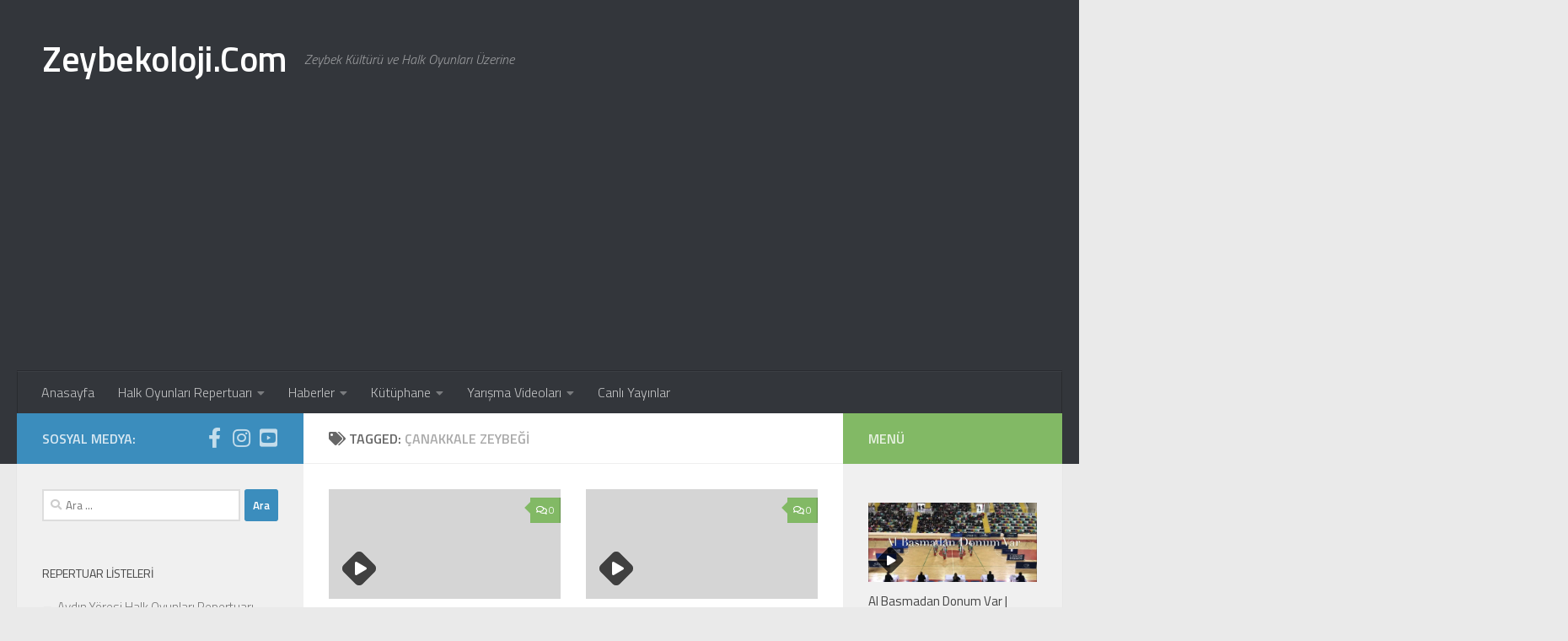

--- FILE ---
content_type: text/html; charset=UTF-8
request_url: http://www.zeybekoloji.com/tag/canakkale-zeybegi/
body_size: 18900
content:
<!DOCTYPE html>
<html class="no-js" lang="tr">
<head>
  <meta charset="UTF-8">
  <meta name="viewport" content="width=device-width, initial-scale=1.0">
  <link rel="profile" href="https://gmpg.org/xfn/11" />
  <link rel="pingback" href="http://www.zeybekoloji.com/xmlrpc.php">

  <meta name='robots' content='index, follow, max-image-preview:large, max-snippet:-1, max-video-preview:-1' />
<script>document.documentElement.className = document.documentElement.className.replace("no-js","js");</script>

	<!-- This site is optimized with the Yoast SEO plugin v26.7 - https://yoast.com/wordpress/plugins/seo/ -->
	<title>Çanakkale Zeybeği arşivleri - Zeybekoloji.Com</title>
	<link rel="canonical" href="http://www.zeybekoloji.com/tag/canakkale-zeybegi/" />
	<meta property="og:locale" content="tr_TR" />
	<meta property="og:type" content="article" />
	<meta property="og:title" content="Çanakkale Zeybeği arşivleri - Zeybekoloji.Com" />
	<meta property="og:url" content="http://www.zeybekoloji.com/tag/canakkale-zeybegi/" />
	<meta property="og:site_name" content="Zeybekoloji.Com" />
	<meta name="twitter:card" content="summary_large_image" />
	<meta name="twitter:site" content="@zeybekoloji" />
	<script type="application/ld+json" class="yoast-schema-graph">{"@context":"https://schema.org","@graph":[{"@type":"CollectionPage","@id":"http://www.zeybekoloji.com/tag/canakkale-zeybegi/","url":"http://www.zeybekoloji.com/tag/canakkale-zeybegi/","name":"Çanakkale Zeybeği arşivleri - Zeybekoloji.Com","isPartOf":{"@id":"http://www.zeybekoloji.com/#website"},"breadcrumb":{"@id":"http://www.zeybekoloji.com/tag/canakkale-zeybegi/#breadcrumb"},"inLanguage":"tr"},{"@type":"BreadcrumbList","@id":"http://www.zeybekoloji.com/tag/canakkale-zeybegi/#breadcrumb","itemListElement":[{"@type":"ListItem","position":1,"name":"Ana sayfa","item":"http://www.zeybekoloji.com/"},{"@type":"ListItem","position":2,"name":"Çanakkale Zeybeği"}]},{"@type":"WebSite","@id":"http://www.zeybekoloji.com/#website","url":"http://www.zeybekoloji.com/","name":"Zeybekoloji.Com","description":"Zeybek Kültürü ve Halk Oyunları Üzerine","potentialAction":[{"@type":"SearchAction","target":{"@type":"EntryPoint","urlTemplate":"http://www.zeybekoloji.com/?s={search_term_string}"},"query-input":{"@type":"PropertyValueSpecification","valueRequired":true,"valueName":"search_term_string"}}],"inLanguage":"tr"}]}</script>
	<!-- / Yoast SEO plugin. -->


<link rel='dns-prefetch' href='//www.googletagmanager.com' />
<link rel='dns-prefetch' href='//stats.wp.com' />
<link rel='dns-prefetch' href='//v0.wordpress.com' />
<link rel='dns-prefetch' href='//jetpack.wordpress.com' />
<link rel='dns-prefetch' href='//s0.wp.com' />
<link rel='dns-prefetch' href='//public-api.wordpress.com' />
<link rel='dns-prefetch' href='//0.gravatar.com' />
<link rel='dns-prefetch' href='//1.gravatar.com' />
<link rel='dns-prefetch' href='//2.gravatar.com' />
<link rel='dns-prefetch' href='//pagead2.googlesyndication.com' />
<link rel='preconnect' href='//i0.wp.com' />
<link rel='preconnect' href='//c0.wp.com' />
<link rel="alternate" type="application/rss+xml" title="Zeybekoloji.Com &raquo; akışı" href="http://www.zeybekoloji.com/feed/" />
<link rel="alternate" type="application/rss+xml" title="Zeybekoloji.Com &raquo; yorum akışı" href="http://www.zeybekoloji.com/comments/feed/" />
<link id="hu-user-gfont" href="//fonts.googleapis.com/css?family=Titillium+Web:400,400italic,300italic,300,600&subset=latin,latin-ext" rel="stylesheet" type="text/css"><link rel="alternate" type="application/rss+xml" title="Zeybekoloji.Com &raquo; Çanakkale Zeybeği etiket akışı" href="http://www.zeybekoloji.com/tag/canakkale-zeybegi/feed/" />
<style id='wp-img-auto-sizes-contain-inline-css'>
img:is([sizes=auto i],[sizes^="auto," i]){contain-intrinsic-size:3000px 1500px}
/*# sourceURL=wp-img-auto-sizes-contain-inline-css */
</style>
<link data-optimized="2" rel="stylesheet" href="http://www.zeybekoloji.com/wp-content/litespeed/css/39d58469c62f62478a4f8ef343cb054a.css?ver=db35c" />
<style id='wp-emoji-styles-inline-css'>

	img.wp-smiley, img.emoji {
		display: inline !important;
		border: none !important;
		box-shadow: none !important;
		height: 1em !important;
		width: 1em !important;
		margin: 0 0.07em !important;
		vertical-align: -0.1em !important;
		background: none !important;
		padding: 0 !important;
	}
/*# sourceURL=wp-emoji-styles-inline-css */
</style>
<link rel='stylesheet' id='wp-block-library-css' href='https://c0.wp.com/c/6.9/wp-includes/css/dist/block-library/style.min.css' media='all' />
<style id='wp-block-list-inline-css'>
ol,ul{box-sizing:border-box}:root :where(.wp-block-list.has-background){padding:1.25em 2.375em}
/*# sourceURL=https://c0.wp.com/c/6.9/wp-includes/blocks/list/style.min.css */
</style>
<style id='wp-block-paragraph-inline-css'>
.is-small-text{font-size:.875em}.is-regular-text{font-size:1em}.is-large-text{font-size:2.25em}.is-larger-text{font-size:3em}.has-drop-cap:not(:focus):first-letter{float:left;font-size:8.4em;font-style:normal;font-weight:100;line-height:.68;margin:.05em .1em 0 0;text-transform:uppercase}body.rtl .has-drop-cap:not(:focus):first-letter{float:none;margin-left:.1em}p.has-drop-cap.has-background{overflow:hidden}:root :where(p.has-background){padding:1.25em 2.375em}:where(p.has-text-color:not(.has-link-color)) a{color:inherit}p.has-text-align-left[style*="writing-mode:vertical-lr"],p.has-text-align-right[style*="writing-mode:vertical-rl"]{rotate:180deg}
/*# sourceURL=https://c0.wp.com/c/6.9/wp-includes/blocks/paragraph/style.min.css */
</style>
<style id='global-styles-inline-css'>
:root{--wp--preset--aspect-ratio--square: 1;--wp--preset--aspect-ratio--4-3: 4/3;--wp--preset--aspect-ratio--3-4: 3/4;--wp--preset--aspect-ratio--3-2: 3/2;--wp--preset--aspect-ratio--2-3: 2/3;--wp--preset--aspect-ratio--16-9: 16/9;--wp--preset--aspect-ratio--9-16: 9/16;--wp--preset--color--black: #000000;--wp--preset--color--cyan-bluish-gray: #abb8c3;--wp--preset--color--white: #ffffff;--wp--preset--color--pale-pink: #f78da7;--wp--preset--color--vivid-red: #cf2e2e;--wp--preset--color--luminous-vivid-orange: #ff6900;--wp--preset--color--luminous-vivid-amber: #fcb900;--wp--preset--color--light-green-cyan: #7bdcb5;--wp--preset--color--vivid-green-cyan: #00d084;--wp--preset--color--pale-cyan-blue: #8ed1fc;--wp--preset--color--vivid-cyan-blue: #0693e3;--wp--preset--color--vivid-purple: #9b51e0;--wp--preset--gradient--vivid-cyan-blue-to-vivid-purple: linear-gradient(135deg,rgb(6,147,227) 0%,rgb(155,81,224) 100%);--wp--preset--gradient--light-green-cyan-to-vivid-green-cyan: linear-gradient(135deg,rgb(122,220,180) 0%,rgb(0,208,130) 100%);--wp--preset--gradient--luminous-vivid-amber-to-luminous-vivid-orange: linear-gradient(135deg,rgb(252,185,0) 0%,rgb(255,105,0) 100%);--wp--preset--gradient--luminous-vivid-orange-to-vivid-red: linear-gradient(135deg,rgb(255,105,0) 0%,rgb(207,46,46) 100%);--wp--preset--gradient--very-light-gray-to-cyan-bluish-gray: linear-gradient(135deg,rgb(238,238,238) 0%,rgb(169,184,195) 100%);--wp--preset--gradient--cool-to-warm-spectrum: linear-gradient(135deg,rgb(74,234,220) 0%,rgb(151,120,209) 20%,rgb(207,42,186) 40%,rgb(238,44,130) 60%,rgb(251,105,98) 80%,rgb(254,248,76) 100%);--wp--preset--gradient--blush-light-purple: linear-gradient(135deg,rgb(255,206,236) 0%,rgb(152,150,240) 100%);--wp--preset--gradient--blush-bordeaux: linear-gradient(135deg,rgb(254,205,165) 0%,rgb(254,45,45) 50%,rgb(107,0,62) 100%);--wp--preset--gradient--luminous-dusk: linear-gradient(135deg,rgb(255,203,112) 0%,rgb(199,81,192) 50%,rgb(65,88,208) 100%);--wp--preset--gradient--pale-ocean: linear-gradient(135deg,rgb(255,245,203) 0%,rgb(182,227,212) 50%,rgb(51,167,181) 100%);--wp--preset--gradient--electric-grass: linear-gradient(135deg,rgb(202,248,128) 0%,rgb(113,206,126) 100%);--wp--preset--gradient--midnight: linear-gradient(135deg,rgb(2,3,129) 0%,rgb(40,116,252) 100%);--wp--preset--font-size--small: 13px;--wp--preset--font-size--medium: 20px;--wp--preset--font-size--large: 36px;--wp--preset--font-size--x-large: 42px;--wp--preset--spacing--20: 0.44rem;--wp--preset--spacing--30: 0.67rem;--wp--preset--spacing--40: 1rem;--wp--preset--spacing--50: 1.5rem;--wp--preset--spacing--60: 2.25rem;--wp--preset--spacing--70: 3.38rem;--wp--preset--spacing--80: 5.06rem;--wp--preset--shadow--natural: 6px 6px 9px rgba(0, 0, 0, 0.2);--wp--preset--shadow--deep: 12px 12px 50px rgba(0, 0, 0, 0.4);--wp--preset--shadow--sharp: 6px 6px 0px rgba(0, 0, 0, 0.2);--wp--preset--shadow--outlined: 6px 6px 0px -3px rgb(255, 255, 255), 6px 6px rgb(0, 0, 0);--wp--preset--shadow--crisp: 6px 6px 0px rgb(0, 0, 0);}:where(.is-layout-flex){gap: 0.5em;}:where(.is-layout-grid){gap: 0.5em;}body .is-layout-flex{display: flex;}.is-layout-flex{flex-wrap: wrap;align-items: center;}.is-layout-flex > :is(*, div){margin: 0;}body .is-layout-grid{display: grid;}.is-layout-grid > :is(*, div){margin: 0;}:where(.wp-block-columns.is-layout-flex){gap: 2em;}:where(.wp-block-columns.is-layout-grid){gap: 2em;}:where(.wp-block-post-template.is-layout-flex){gap: 1.25em;}:where(.wp-block-post-template.is-layout-grid){gap: 1.25em;}.has-black-color{color: var(--wp--preset--color--black) !important;}.has-cyan-bluish-gray-color{color: var(--wp--preset--color--cyan-bluish-gray) !important;}.has-white-color{color: var(--wp--preset--color--white) !important;}.has-pale-pink-color{color: var(--wp--preset--color--pale-pink) !important;}.has-vivid-red-color{color: var(--wp--preset--color--vivid-red) !important;}.has-luminous-vivid-orange-color{color: var(--wp--preset--color--luminous-vivid-orange) !important;}.has-luminous-vivid-amber-color{color: var(--wp--preset--color--luminous-vivid-amber) !important;}.has-light-green-cyan-color{color: var(--wp--preset--color--light-green-cyan) !important;}.has-vivid-green-cyan-color{color: var(--wp--preset--color--vivid-green-cyan) !important;}.has-pale-cyan-blue-color{color: var(--wp--preset--color--pale-cyan-blue) !important;}.has-vivid-cyan-blue-color{color: var(--wp--preset--color--vivid-cyan-blue) !important;}.has-vivid-purple-color{color: var(--wp--preset--color--vivid-purple) !important;}.has-black-background-color{background-color: var(--wp--preset--color--black) !important;}.has-cyan-bluish-gray-background-color{background-color: var(--wp--preset--color--cyan-bluish-gray) !important;}.has-white-background-color{background-color: var(--wp--preset--color--white) !important;}.has-pale-pink-background-color{background-color: var(--wp--preset--color--pale-pink) !important;}.has-vivid-red-background-color{background-color: var(--wp--preset--color--vivid-red) !important;}.has-luminous-vivid-orange-background-color{background-color: var(--wp--preset--color--luminous-vivid-orange) !important;}.has-luminous-vivid-amber-background-color{background-color: var(--wp--preset--color--luminous-vivid-amber) !important;}.has-light-green-cyan-background-color{background-color: var(--wp--preset--color--light-green-cyan) !important;}.has-vivid-green-cyan-background-color{background-color: var(--wp--preset--color--vivid-green-cyan) !important;}.has-pale-cyan-blue-background-color{background-color: var(--wp--preset--color--pale-cyan-blue) !important;}.has-vivid-cyan-blue-background-color{background-color: var(--wp--preset--color--vivid-cyan-blue) !important;}.has-vivid-purple-background-color{background-color: var(--wp--preset--color--vivid-purple) !important;}.has-black-border-color{border-color: var(--wp--preset--color--black) !important;}.has-cyan-bluish-gray-border-color{border-color: var(--wp--preset--color--cyan-bluish-gray) !important;}.has-white-border-color{border-color: var(--wp--preset--color--white) !important;}.has-pale-pink-border-color{border-color: var(--wp--preset--color--pale-pink) !important;}.has-vivid-red-border-color{border-color: var(--wp--preset--color--vivid-red) !important;}.has-luminous-vivid-orange-border-color{border-color: var(--wp--preset--color--luminous-vivid-orange) !important;}.has-luminous-vivid-amber-border-color{border-color: var(--wp--preset--color--luminous-vivid-amber) !important;}.has-light-green-cyan-border-color{border-color: var(--wp--preset--color--light-green-cyan) !important;}.has-vivid-green-cyan-border-color{border-color: var(--wp--preset--color--vivid-green-cyan) !important;}.has-pale-cyan-blue-border-color{border-color: var(--wp--preset--color--pale-cyan-blue) !important;}.has-vivid-cyan-blue-border-color{border-color: var(--wp--preset--color--vivid-cyan-blue) !important;}.has-vivid-purple-border-color{border-color: var(--wp--preset--color--vivid-purple) !important;}.has-vivid-cyan-blue-to-vivid-purple-gradient-background{background: var(--wp--preset--gradient--vivid-cyan-blue-to-vivid-purple) !important;}.has-light-green-cyan-to-vivid-green-cyan-gradient-background{background: var(--wp--preset--gradient--light-green-cyan-to-vivid-green-cyan) !important;}.has-luminous-vivid-amber-to-luminous-vivid-orange-gradient-background{background: var(--wp--preset--gradient--luminous-vivid-amber-to-luminous-vivid-orange) !important;}.has-luminous-vivid-orange-to-vivid-red-gradient-background{background: var(--wp--preset--gradient--luminous-vivid-orange-to-vivid-red) !important;}.has-very-light-gray-to-cyan-bluish-gray-gradient-background{background: var(--wp--preset--gradient--very-light-gray-to-cyan-bluish-gray) !important;}.has-cool-to-warm-spectrum-gradient-background{background: var(--wp--preset--gradient--cool-to-warm-spectrum) !important;}.has-blush-light-purple-gradient-background{background: var(--wp--preset--gradient--blush-light-purple) !important;}.has-blush-bordeaux-gradient-background{background: var(--wp--preset--gradient--blush-bordeaux) !important;}.has-luminous-dusk-gradient-background{background: var(--wp--preset--gradient--luminous-dusk) !important;}.has-pale-ocean-gradient-background{background: var(--wp--preset--gradient--pale-ocean) !important;}.has-electric-grass-gradient-background{background: var(--wp--preset--gradient--electric-grass) !important;}.has-midnight-gradient-background{background: var(--wp--preset--gradient--midnight) !important;}.has-small-font-size{font-size: var(--wp--preset--font-size--small) !important;}.has-medium-font-size{font-size: var(--wp--preset--font-size--medium) !important;}.has-large-font-size{font-size: var(--wp--preset--font-size--large) !important;}.has-x-large-font-size{font-size: var(--wp--preset--font-size--x-large) !important;}
/*# sourceURL=global-styles-inline-css */
</style>

<style id='classic-theme-styles-inline-css'>
/*! This file is auto-generated */
.wp-block-button__link{color:#fff;background-color:#32373c;border-radius:9999px;box-shadow:none;text-decoration:none;padding:calc(.667em + 2px) calc(1.333em + 2px);font-size:1.125em}.wp-block-file__button{background:#32373c;color:#fff;text-decoration:none}
/*# sourceURL=/wp-includes/css/classic-themes.min.css */
</style>

<style id='hueman-main-style-inline-css'>
body { font-family:'Titillium Web', Arial, sans-serif;font-size:1.00rem }@media only screen and (min-width: 720px) {
        .nav > li { font-size:1.00rem; }
      }::selection { background-color: #3b8dbd; }
::-moz-selection { background-color: #3b8dbd; }a,a>span.hu-external::after,.themeform label .required,#flexslider-featured .flex-direction-nav .flex-next:hover,#flexslider-featured .flex-direction-nav .flex-prev:hover,.post-hover:hover .post-title a,.post-title a:hover,.sidebar.s1 .post-nav li a:hover i,.content .post-nav li a:hover i,.post-related a:hover,.sidebar.s1 .widget_rss ul li a,#footer .widget_rss ul li a,.sidebar.s1 .widget_calendar a,#footer .widget_calendar a,.sidebar.s1 .alx-tab .tab-item-category a,.sidebar.s1 .alx-posts .post-item-category a,.sidebar.s1 .alx-tab li:hover .tab-item-title a,.sidebar.s1 .alx-tab li:hover .tab-item-comment a,.sidebar.s1 .alx-posts li:hover .post-item-title a,#footer .alx-tab .tab-item-category a,#footer .alx-posts .post-item-category a,#footer .alx-tab li:hover .tab-item-title a,#footer .alx-tab li:hover .tab-item-comment a,#footer .alx-posts li:hover .post-item-title a,.comment-tabs li.active a,.comment-awaiting-moderation,.child-menu a:hover,.child-menu .current_page_item > a,.wp-pagenavi a{ color: #3b8dbd; }input[type="submit"],.themeform button[type="submit"],.sidebar.s1 .sidebar-top,.sidebar.s1 .sidebar-toggle,#flexslider-featured .flex-control-nav li a.flex-active,.post-tags a:hover,.sidebar.s1 .widget_calendar caption,#footer .widget_calendar caption,.author-bio .bio-avatar:after,.commentlist li.bypostauthor > .comment-body:after,.commentlist li.comment-author-admin > .comment-body:after{ background-color: #3b8dbd; }.post-format .format-container { border-color: #3b8dbd; }.sidebar.s1 .alx-tabs-nav li.active a,#footer .alx-tabs-nav li.active a,.comment-tabs li.active a,.wp-pagenavi a:hover,.wp-pagenavi a:active,.wp-pagenavi span.current{ border-bottom-color: #3b8dbd!important; }.sidebar.s2 .post-nav li a:hover i,
.sidebar.s2 .widget_rss ul li a,
.sidebar.s2 .widget_calendar a,
.sidebar.s2 .alx-tab .tab-item-category a,
.sidebar.s2 .alx-posts .post-item-category a,
.sidebar.s2 .alx-tab li:hover .tab-item-title a,
.sidebar.s2 .alx-tab li:hover .tab-item-comment a,
.sidebar.s2 .alx-posts li:hover .post-item-title a { color: #82b965; }
.sidebar.s2 .sidebar-top,.sidebar.s2 .sidebar-toggle,.post-comments,.jp-play-bar,.jp-volume-bar-value,.sidebar.s2 .widget_calendar caption{ background-color: #82b965; }.sidebar.s2 .alx-tabs-nav li.active a { border-bottom-color: #82b965; }
.post-comments::before { border-right-color: #82b965; }
      .search-expand,
              #nav-topbar.nav-container { background-color: #26272b}@media only screen and (min-width: 720px) {
                #nav-topbar .nav ul { background-color: #26272b; }
              }.is-scrolled #header .nav-container.desktop-sticky,
              .is-scrolled #header .search-expand { background-color: #26272b; background-color: rgba(38,39,43,0.90) }.is-scrolled .topbar-transparent #nav-topbar.desktop-sticky .nav ul { background-color: #26272b; background-color: rgba(38,39,43,0.95) }#header { background-color: #33363b; }
@media only screen and (min-width: 720px) {
  #nav-header .nav ul { background-color: #33363b; }
}
        #header #nav-mobile { background-color: #33363b; }.is-scrolled #header #nav-mobile { background-color: #33363b; background-color: rgba(51,54,59,0.90) }#nav-header.nav-container, #main-header-search .search-expand { background-color: #33363b; }
@media only screen and (min-width: 720px) {
  #nav-header .nav ul { background-color: #33363b; }
}
        body { background-color: #eaeaea; }
/*# sourceURL=hueman-main-style-inline-css */
</style>

<script id="nb-jquery" src="https://c0.wp.com/c/6.9/wp-includes/js/jquery/jquery.min.js" id="jquery-core-js"></script>
<script src="https://c0.wp.com/c/6.9/wp-includes/js/jquery/jquery-migrate.min.js" id="jquery-migrate-js"></script>
<script src="http://www.zeybekoloji.com/wp-content/themes/hueman/assets/front/js/libs/mobile-detect.min.js?ver=3.7.27" id="mobile-detect-js" defer></script>

<!-- Site Kit tarafından eklenen Google etiketi (gtag.js) snippet&#039;i -->
<!-- Google Analytics snippet added by Site Kit -->
<script src="https://www.googletagmanager.com/gtag/js?id=GT-5MCRZR9" id="google_gtagjs-js" async></script>
<script id="google_gtagjs-js-after">
window.dataLayer = window.dataLayer || [];function gtag(){dataLayer.push(arguments);}
gtag("set","linker",{"domains":["www.zeybekoloji.com"]});
gtag("js", new Date());
gtag("set", "developer_id.dZTNiMT", true);
gtag("config", "GT-5MCRZR9");
//# sourceURL=google_gtagjs-js-after
</script>
<link rel="https://api.w.org/" href="http://www.zeybekoloji.com/wp-json/" /><link rel="alternate" title="JSON" type="application/json" href="http://www.zeybekoloji.com/wp-json/wp/v2/tags/481" /><link rel="EditURI" type="application/rsd+xml" title="RSD" href="http://www.zeybekoloji.com/xmlrpc.php?rsd" />
<meta name="generator" content="WordPress 6.9" />
<meta name="generator" content="Site Kit by Google 1.170.0" />	<style>img#wpstats{display:none}</style>
		    <link rel="preload" as="font" type="font/woff2" href="http://www.zeybekoloji.com/wp-content/themes/hueman/assets/front/webfonts/fa-brands-400.woff2?v=5.15.2" crossorigin="anonymous"/>
    <link rel="preload" as="font" type="font/woff2" href="http://www.zeybekoloji.com/wp-content/themes/hueman/assets/front/webfonts/fa-regular-400.woff2?v=5.15.2" crossorigin="anonymous"/>
    <link rel="preload" as="font" type="font/woff2" href="http://www.zeybekoloji.com/wp-content/themes/hueman/assets/front/webfonts/fa-solid-900.woff2?v=5.15.2" crossorigin="anonymous"/>
  <!--[if lt IE 9]>
<script src="http://www.zeybekoloji.com/wp-content/themes/hueman/assets/front/js/ie/html5shiv-printshiv.min.js"></script>
<script src="http://www.zeybekoloji.com/wp-content/themes/hueman/assets/front/js/ie/selectivizr.js"></script>
<![endif]-->

<!-- Site Kit tarafından eklenen Google AdSense meta etiketleri -->
<meta name="google-adsense-platform-account" content="ca-host-pub-2644536267352236">
<meta name="google-adsense-platform-domain" content="sitekit.withgoogle.com">
<!-- Site Kit tarafından eklenen Google AdSense meta etiketlerine son verin -->

<!-- Google AdSense snippet added by Site Kit -->
<script async src="https://pagead2.googlesyndication.com/pagead/js/adsbygoogle.js?client=ca-pub-1195822336514302&amp;host=ca-host-pub-2644536267352236" crossorigin="anonymous"></script>

<!-- End Google AdSense snippet added by Site Kit -->
<link rel="icon" href="https://i0.wp.com/www.zeybekoloji.com/wp-content/uploads/2020/10/image.jpg?fit=32%2C32" sizes="32x32" />
<link rel="icon" href="https://i0.wp.com/www.zeybekoloji.com/wp-content/uploads/2020/10/image.jpg?fit=192%2C192" sizes="192x192" />
<link rel="apple-touch-icon" href="https://i0.wp.com/www.zeybekoloji.com/wp-content/uploads/2020/10/image.jpg?fit=180%2C180" />
<meta name="msapplication-TileImage" content="https://i0.wp.com/www.zeybekoloji.com/wp-content/uploads/2020/10/image.jpg?fit=270%2C270" />
<link rel='stylesheet' id='jetpack-top-posts-widget-css' href='https://c0.wp.com/p/jetpack/15.4/modules/widgets/top-posts/style.css' media='all' />
</head>

<body class="nb-3-3-8 nimble-no-local-data-skp__tax_post_tag_481 nimble-no-group-site-tmpl-skp__all_post_tag archive tag tag-canakkale-zeybegi tag-481 wp-embed-responsive wp-theme-hueman sek-hide-rc-badge col-3cm full-width header-desktop-sticky header-mobile-sticky hueman-3-7-27 unknown">
<div id="wrapper">
  <a class="screen-reader-text skip-link" href="#content">Skip to content</a>
  
  <header id="header" class="main-menu-mobile-on one-mobile-menu main_menu header-ads-desktop header-ads-mobile topbar-transparent no-header-img">
        <nav class="nav-container group mobile-menu mobile-sticky " id="nav-mobile" data-menu-id="header-1">
  <div class="mobile-title-logo-in-header"><p class="site-title">                  <a class="custom-logo-link" href="http://www.zeybekoloji.com/" rel="home" title="Zeybekoloji.Com | Home page">Zeybekoloji.Com</a>                </p></div>
        
                    <!-- <div class="ham__navbar-toggler collapsed" aria-expanded="false">
          <div class="ham__navbar-span-wrapper">
            <span class="ham-toggler-menu__span"></span>
          </div>
        </div> -->
        <button class="ham__navbar-toggler-two collapsed" title="Menu" aria-expanded="false">
          <span class="ham__navbar-span-wrapper">
            <span class="line line-1"></span>
            <span class="line line-2"></span>
            <span class="line line-3"></span>
          </span>
        </button>
            
      <div class="nav-text"></div>
      <div class="nav-wrap container">
                  <ul class="nav container-inner group mobile-search">
                            <li>
                  <form role="search" method="get" class="search-form" action="http://www.zeybekoloji.com/">
				<label>
					<span class="screen-reader-text">Arama:</span>
					<input type="search" class="search-field" placeholder="Ara &hellip;" value="" name="s" />
				</label>
				<input type="submit" class="search-submit" value="Ara" />
			</form>                </li>
                      </ul>
                <ul id="menu-ana-menu" class="nav container-inner group"><li id="menu-item-27" class="menu-item menu-item-type-custom menu-item-object-custom menu-item-home menu-item-27"><a href="http://www.zeybekoloji.com/">Anasayfa</a></li>
<li id="menu-item-9" class="menu-item menu-item-type-taxonomy menu-item-object-category menu-item-has-children menu-item-9"><a href="http://www.zeybekoloji.com/category/halk-oyunlari-repertuari/">Halk Oyunları Repertuarı</a>
<ul class="sub-menu">
	<li id="menu-item-668" class="menu-item menu-item-type-taxonomy menu-item-object-category menu-item-668"><a href="http://www.zeybekoloji.com/category/halk-oyunlari-repertuari/aydin-yoresi/">Aydın Yöresi</a></li>
	<li id="menu-item-667" class="menu-item menu-item-type-taxonomy menu-item-object-category menu-item-667"><a href="http://www.zeybekoloji.com/category/halk-oyunlari-repertuari/balikesir-yoresi/">Balıkesir Yöresi</a></li>
	<li id="menu-item-669" class="menu-item menu-item-type-taxonomy menu-item-object-category menu-item-669"><a href="http://www.zeybekoloji.com/category/halk-oyunlari-repertuari/canakkale-yoresi/">Çanakkale Yöresi</a></li>
	<li id="menu-item-670" class="menu-item menu-item-type-taxonomy menu-item-object-category menu-item-670"><a href="http://www.zeybekoloji.com/category/halk-oyunlari-repertuari/denizli-yoresi/">Denizli Yöresi</a></li>
	<li id="menu-item-14" class="menu-item menu-item-type-taxonomy menu-item-object-category menu-item-14"><a href="http://www.zeybekoloji.com/category/halk-oyunlari-repertuari/izmir-yoresi/">İzmir Yöresi</a></li>
	<li id="menu-item-671" class="menu-item menu-item-type-taxonomy menu-item-object-category menu-item-671"><a href="http://www.zeybekoloji.com/category/halk-oyunlari-repertuari/kutahya-yoresi/">Kütahya Yöresi</a></li>
	<li id="menu-item-16" class="menu-item menu-item-type-taxonomy menu-item-object-category menu-item-16"><a href="http://www.zeybekoloji.com/category/halk-oyunlari-repertuari/manisa-yoresi/">Manisa Yöresi</a></li>
	<li id="menu-item-17" class="menu-item menu-item-type-taxonomy menu-item-object-category menu-item-17"><a href="http://www.zeybekoloji.com/category/halk-oyunlari-repertuari/mugla-yoresi/">Muğla Yöresi</a></li>
</ul>
</li>
<li id="menu-item-22" class="menu-item menu-item-type-taxonomy menu-item-object-category menu-item-has-children menu-item-22"><a href="http://www.zeybekoloji.com/category/haberler/">Haberler</a>
<ul class="sub-menu">
	<li id="menu-item-19" class="menu-item menu-item-type-taxonomy menu-item-object-category menu-item-19"><a href="http://www.zeybekoloji.com/category/haberler/thof-yarisma-duyurulari/">Yarışma Duyuruları</a></li>
</ul>
</li>
<li id="menu-item-23" class="menu-item menu-item-type-taxonomy menu-item-object-category menu-item-has-children menu-item-23"><a href="http://www.zeybekoloji.com/category/kutuphane/">Kütüphane</a>
<ul class="sub-menu">
	<li id="menu-item-24" class="menu-item menu-item-type-taxonomy menu-item-object-category menu-item-24"><a href="http://www.zeybekoloji.com/category/kutuphane/kitaplik/">Kitaplık</a></li>
	<li id="menu-item-25" class="menu-item menu-item-type-taxonomy menu-item-object-category menu-item-25"><a href="http://www.zeybekoloji.com/category/kutuphane/makaleler/">Makaleler</a></li>
	<li id="menu-item-26" class="menu-item menu-item-type-taxonomy menu-item-object-category menu-item-26"><a href="http://www.zeybekoloji.com/category/kutuphane/tezler/">Tezler</a></li>
</ul>
</li>
<li id="menu-item-21" class="menu-item menu-item-type-taxonomy menu-item-object-category menu-item-has-children menu-item-21"><a href="http://www.zeybekoloji.com/category/yarisma-videolari/">Yarışma Videoları</a>
<ul class="sub-menu">
	<li id="menu-item-11620" class="menu-item menu-item-type-taxonomy menu-item-object-category menu-item-11620"><a href="http://www.zeybekoloji.com/category/yarisma-videolari/2025-yarisma-videolari/">2025 Yarışma Videoları</a></li>
	<li id="menu-item-11525" class="menu-item menu-item-type-taxonomy menu-item-object-category menu-item-11525"><a href="http://www.zeybekoloji.com/category/yarisma-videolari/2024-yarisma-videolari/">2024 Yarışma Videoları</a></li>
	<li id="menu-item-11188" class="menu-item menu-item-type-taxonomy menu-item-object-category menu-item-11188"><a href="http://www.zeybekoloji.com/category/yarisma-videolari/2023-yarisma-videolari/">2023 Yarışma Videoları</a></li>
	<li id="menu-item-11281" class="menu-item menu-item-type-taxonomy menu-item-object-category menu-item-11281"><a href="http://www.zeybekoloji.com/category/yarisma-videolari/2022-yarisma-videolari/">2022 Yarışma Videoları</a></li>
	<li id="menu-item-11485" class="menu-item menu-item-type-taxonomy menu-item-object-category menu-item-11485"><a href="http://www.zeybekoloji.com/category/yarisma-videolari/2021-yarisma-videolari/">2021 Yarışma Videoları</a></li>
	<li id="menu-item-4896" class="menu-item menu-item-type-taxonomy menu-item-object-category menu-item-4896"><a href="http://www.zeybekoloji.com/category/yarisma-videolari/2020-yarisma-videolari/">2020 Yarışma Videoları</a></li>
	<li id="menu-item-1753" class="menu-item menu-item-type-taxonomy menu-item-object-category menu-item-1753"><a href="http://www.zeybekoloji.com/category/yarisma-videolari/2019-yarisma-videolari/">2019 Yarışma Videoları</a></li>
	<li id="menu-item-2346" class="menu-item menu-item-type-taxonomy menu-item-object-category menu-item-2346"><a href="http://www.zeybekoloji.com/category/yarisma-videolari/2018-yarisma-videolari/">2018 Yarışma Videoları</a></li>
	<li id="menu-item-5040" class="menu-item menu-item-type-taxonomy menu-item-object-category menu-item-5040"><a href="http://www.zeybekoloji.com/category/yarisma-videolari/2017-yarisma-videolari/">2017 Yarışma Videoları</a></li>
	<li id="menu-item-5186" class="menu-item menu-item-type-taxonomy menu-item-object-category menu-item-5186"><a href="http://www.zeybekoloji.com/category/yarisma-videolari/2016-yarisma-videolari/">2016 Yarışma Videoları</a></li>
	<li id="menu-item-5185" class="menu-item menu-item-type-taxonomy menu-item-object-category menu-item-5185"><a href="http://www.zeybekoloji.com/category/yarisma-videolari/2015-yarisma-videolari/">2015 Yarışma Videoları</a></li>
	<li id="menu-item-5252" class="menu-item menu-item-type-taxonomy menu-item-object-category menu-item-5252"><a href="http://www.zeybekoloji.com/category/yarisma-videolari/2014-yarisma-videolari/">2014 Yarışma Videoları</a></li>
	<li id="menu-item-5251" class="menu-item menu-item-type-taxonomy menu-item-object-category menu-item-5251"><a href="http://www.zeybekoloji.com/category/yarisma-videolari/2013-yarisma-videolari/">2013 Yarışma Videoları</a></li>
	<li id="menu-item-5250" class="menu-item menu-item-type-taxonomy menu-item-object-category menu-item-5250"><a href="http://www.zeybekoloji.com/category/yarisma-videolari/2012-yarisma-videolari/">2012 Yarışma Videoları</a></li>
	<li id="menu-item-7099" class="menu-item menu-item-type-taxonomy menu-item-object-category menu-item-7099"><a href="http://www.zeybekoloji.com/category/yarisma-videolari/2011-yarisma-videolari/">2011 Yarışma Videoları</a></li>
	<li id="menu-item-7844" class="menu-item menu-item-type-taxonomy menu-item-object-category menu-item-7844"><a href="http://www.zeybekoloji.com/category/yarisma-videolari/2010-yarisma-videolari/">2010 Yarışma Videoları</a></li>
	<li id="menu-item-7843" class="menu-item menu-item-type-taxonomy menu-item-object-category menu-item-7843"><a href="http://www.zeybekoloji.com/category/yarisma-videolari/2009-yili-ve-oncesi/">2009 Yılı ve Öncesi</a></li>
	<li id="menu-item-7100" class="menu-item menu-item-type-taxonomy menu-item-object-category menu-item-7100"><a href="http://www.zeybekoloji.com/category/yarisma-videolari/vaksa-yarismalari/">Vaksa Yarışmaları</a></li>
</ul>
</li>
<li id="menu-item-10387" class="menu-item menu-item-type-taxonomy menu-item-object-category menu-item-10387"><a href="http://www.zeybekoloji.com/category/canli-yayinlar/">Canlı Yayınlar</a></li>
</ul>      </div>
</nav><!--/#nav-topbar-->  
  
  <div class="container group">
        <div class="container-inner">

                    <div class="group hu-pad central-header-zone">
                  <div class="logo-tagline-group">
                      <p class="site-title">                  <a class="custom-logo-link" href="http://www.zeybekoloji.com/" rel="home" title="Zeybekoloji.Com | Home page">Zeybekoloji.Com</a>                </p>                                                <p class="site-description">Zeybek Kültürü ve Halk Oyunları Üzerine</p>
                                        </div>

                                </div>
      
                <nav class="nav-container group desktop-menu " id="nav-header" data-menu-id="header-2">
    <div class="nav-text"><!-- put your mobile menu text here --></div>

  <div class="nav-wrap container">
        <ul id="menu-ana-menu-1" class="nav container-inner group"><li class="menu-item menu-item-type-custom menu-item-object-custom menu-item-home menu-item-27"><a href="http://www.zeybekoloji.com/">Anasayfa</a></li>
<li class="menu-item menu-item-type-taxonomy menu-item-object-category menu-item-has-children menu-item-9"><a href="http://www.zeybekoloji.com/category/halk-oyunlari-repertuari/">Halk Oyunları Repertuarı</a>
<ul class="sub-menu">
	<li class="menu-item menu-item-type-taxonomy menu-item-object-category menu-item-668"><a href="http://www.zeybekoloji.com/category/halk-oyunlari-repertuari/aydin-yoresi/">Aydın Yöresi</a></li>
	<li class="menu-item menu-item-type-taxonomy menu-item-object-category menu-item-667"><a href="http://www.zeybekoloji.com/category/halk-oyunlari-repertuari/balikesir-yoresi/">Balıkesir Yöresi</a></li>
	<li class="menu-item menu-item-type-taxonomy menu-item-object-category menu-item-669"><a href="http://www.zeybekoloji.com/category/halk-oyunlari-repertuari/canakkale-yoresi/">Çanakkale Yöresi</a></li>
	<li class="menu-item menu-item-type-taxonomy menu-item-object-category menu-item-670"><a href="http://www.zeybekoloji.com/category/halk-oyunlari-repertuari/denizli-yoresi/">Denizli Yöresi</a></li>
	<li class="menu-item menu-item-type-taxonomy menu-item-object-category menu-item-14"><a href="http://www.zeybekoloji.com/category/halk-oyunlari-repertuari/izmir-yoresi/">İzmir Yöresi</a></li>
	<li class="menu-item menu-item-type-taxonomy menu-item-object-category menu-item-671"><a href="http://www.zeybekoloji.com/category/halk-oyunlari-repertuari/kutahya-yoresi/">Kütahya Yöresi</a></li>
	<li class="menu-item menu-item-type-taxonomy menu-item-object-category menu-item-16"><a href="http://www.zeybekoloji.com/category/halk-oyunlari-repertuari/manisa-yoresi/">Manisa Yöresi</a></li>
	<li class="menu-item menu-item-type-taxonomy menu-item-object-category menu-item-17"><a href="http://www.zeybekoloji.com/category/halk-oyunlari-repertuari/mugla-yoresi/">Muğla Yöresi</a></li>
</ul>
</li>
<li class="menu-item menu-item-type-taxonomy menu-item-object-category menu-item-has-children menu-item-22"><a href="http://www.zeybekoloji.com/category/haberler/">Haberler</a>
<ul class="sub-menu">
	<li class="menu-item menu-item-type-taxonomy menu-item-object-category menu-item-19"><a href="http://www.zeybekoloji.com/category/haberler/thof-yarisma-duyurulari/">Yarışma Duyuruları</a></li>
</ul>
</li>
<li class="menu-item menu-item-type-taxonomy menu-item-object-category menu-item-has-children menu-item-23"><a href="http://www.zeybekoloji.com/category/kutuphane/">Kütüphane</a>
<ul class="sub-menu">
	<li class="menu-item menu-item-type-taxonomy menu-item-object-category menu-item-24"><a href="http://www.zeybekoloji.com/category/kutuphane/kitaplik/">Kitaplık</a></li>
	<li class="menu-item menu-item-type-taxonomy menu-item-object-category menu-item-25"><a href="http://www.zeybekoloji.com/category/kutuphane/makaleler/">Makaleler</a></li>
	<li class="menu-item menu-item-type-taxonomy menu-item-object-category menu-item-26"><a href="http://www.zeybekoloji.com/category/kutuphane/tezler/">Tezler</a></li>
</ul>
</li>
<li class="menu-item menu-item-type-taxonomy menu-item-object-category menu-item-has-children menu-item-21"><a href="http://www.zeybekoloji.com/category/yarisma-videolari/">Yarışma Videoları</a>
<ul class="sub-menu">
	<li class="menu-item menu-item-type-taxonomy menu-item-object-category menu-item-11620"><a href="http://www.zeybekoloji.com/category/yarisma-videolari/2025-yarisma-videolari/">2025 Yarışma Videoları</a></li>
	<li class="menu-item menu-item-type-taxonomy menu-item-object-category menu-item-11525"><a href="http://www.zeybekoloji.com/category/yarisma-videolari/2024-yarisma-videolari/">2024 Yarışma Videoları</a></li>
	<li class="menu-item menu-item-type-taxonomy menu-item-object-category menu-item-11188"><a href="http://www.zeybekoloji.com/category/yarisma-videolari/2023-yarisma-videolari/">2023 Yarışma Videoları</a></li>
	<li class="menu-item menu-item-type-taxonomy menu-item-object-category menu-item-11281"><a href="http://www.zeybekoloji.com/category/yarisma-videolari/2022-yarisma-videolari/">2022 Yarışma Videoları</a></li>
	<li class="menu-item menu-item-type-taxonomy menu-item-object-category menu-item-11485"><a href="http://www.zeybekoloji.com/category/yarisma-videolari/2021-yarisma-videolari/">2021 Yarışma Videoları</a></li>
	<li class="menu-item menu-item-type-taxonomy menu-item-object-category menu-item-4896"><a href="http://www.zeybekoloji.com/category/yarisma-videolari/2020-yarisma-videolari/">2020 Yarışma Videoları</a></li>
	<li class="menu-item menu-item-type-taxonomy menu-item-object-category menu-item-1753"><a href="http://www.zeybekoloji.com/category/yarisma-videolari/2019-yarisma-videolari/">2019 Yarışma Videoları</a></li>
	<li class="menu-item menu-item-type-taxonomy menu-item-object-category menu-item-2346"><a href="http://www.zeybekoloji.com/category/yarisma-videolari/2018-yarisma-videolari/">2018 Yarışma Videoları</a></li>
	<li class="menu-item menu-item-type-taxonomy menu-item-object-category menu-item-5040"><a href="http://www.zeybekoloji.com/category/yarisma-videolari/2017-yarisma-videolari/">2017 Yarışma Videoları</a></li>
	<li class="menu-item menu-item-type-taxonomy menu-item-object-category menu-item-5186"><a href="http://www.zeybekoloji.com/category/yarisma-videolari/2016-yarisma-videolari/">2016 Yarışma Videoları</a></li>
	<li class="menu-item menu-item-type-taxonomy menu-item-object-category menu-item-5185"><a href="http://www.zeybekoloji.com/category/yarisma-videolari/2015-yarisma-videolari/">2015 Yarışma Videoları</a></li>
	<li class="menu-item menu-item-type-taxonomy menu-item-object-category menu-item-5252"><a href="http://www.zeybekoloji.com/category/yarisma-videolari/2014-yarisma-videolari/">2014 Yarışma Videoları</a></li>
	<li class="menu-item menu-item-type-taxonomy menu-item-object-category menu-item-5251"><a href="http://www.zeybekoloji.com/category/yarisma-videolari/2013-yarisma-videolari/">2013 Yarışma Videoları</a></li>
	<li class="menu-item menu-item-type-taxonomy menu-item-object-category menu-item-5250"><a href="http://www.zeybekoloji.com/category/yarisma-videolari/2012-yarisma-videolari/">2012 Yarışma Videoları</a></li>
	<li class="menu-item menu-item-type-taxonomy menu-item-object-category menu-item-7099"><a href="http://www.zeybekoloji.com/category/yarisma-videolari/2011-yarisma-videolari/">2011 Yarışma Videoları</a></li>
	<li class="menu-item menu-item-type-taxonomy menu-item-object-category menu-item-7844"><a href="http://www.zeybekoloji.com/category/yarisma-videolari/2010-yarisma-videolari/">2010 Yarışma Videoları</a></li>
	<li class="menu-item menu-item-type-taxonomy menu-item-object-category menu-item-7843"><a href="http://www.zeybekoloji.com/category/yarisma-videolari/2009-yili-ve-oncesi/">2009 Yılı ve Öncesi</a></li>
	<li class="menu-item menu-item-type-taxonomy menu-item-object-category menu-item-7100"><a href="http://www.zeybekoloji.com/category/yarisma-videolari/vaksa-yarismalari/">Vaksa Yarışmaları</a></li>
</ul>
</li>
<li class="menu-item menu-item-type-taxonomy menu-item-object-category menu-item-10387"><a href="http://www.zeybekoloji.com/category/canli-yayinlar/">Canlı Yayınlar</a></li>
</ul>  </div>
</nav><!--/#nav-header-->      
    </div><!--/.container-inner-->
      </div><!--/.container-->

</header><!--/#header-->
  
  <div class="container" id="page">
    <div class="container-inner">
            <div class="main">
        <div class="main-inner group">
          
              <main class="content" id="content">
              <div class="page-title hu-pad group">
          	    		<h1><i class="fas fa-tags"></i>Tagged: <span>Çanakkale Zeybeği </span></h1>
    	
    </div><!--/.page-title-->
          <div class="hu-pad group">
            
  <div id="grid-wrapper" class="post-list group">
    <div class="post-row">        <article id="post-6957" class="group grid-item post-6957 post type-post status-publish format-video hentry category-2012-yarisma-videolari tag-ada-zeybegi tag-canakkale-zeybegi tag-karanlikdere-zeybegi tag-suya-giderim-suya post_format-post-format-video">
	<div class="post-inner post-hover">
      		<div class="post-thumbnail">
  			<a href="http://www.zeybekoloji.com/ezine-mahmudiye-spor-klubu-duzenlemeli-2012/">
            				        <svg class="hu-svg-placeholder thumb-medium-empty" id="696bf6f23e099" viewBox="0 0 1792 1792" xmlns="http://www.w3.org/2000/svg"><path d="M928 832q0-14-9-23t-23-9q-66 0-113 47t-47 113q0 14 9 23t23 9 23-9 9-23q0-40 28-68t68-28q14 0 23-9t9-23zm224 130q0 106-75 181t-181 75-181-75-75-181 75-181 181-75 181 75 75 181zm-1024 574h1536v-128h-1536v128zm1152-574q0-159-112.5-271.5t-271.5-112.5-271.5 112.5-112.5 271.5 112.5 271.5 271.5 112.5 271.5-112.5 112.5-271.5zm-1024-642h384v-128h-384v128zm-128 192h1536v-256h-828l-64 128h-644v128zm1664-256v1280q0 53-37.5 90.5t-90.5 37.5h-1536q-53 0-90.5-37.5t-37.5-90.5v-1280q0-53 37.5-90.5t90.5-37.5h1536q53 0 90.5 37.5t37.5 90.5z"/></svg>
         <img class="hu-img-placeholder" src="http://www.zeybekoloji.com/wp-content/themes/hueman/assets/front/img/thumb-medium-empty.png" alt="Ezine Mahmudiye Spor Klübü | Minikler Düzenlemeli | 2012 THOF Çanakkale" data-hu-post-id="696bf6f23e099" />  				<span class="thumb-icon"><i class="fas fa-play"></i></span>  				  				  			</a>
  			  				<a class="post-comments" href="http://www.zeybekoloji.com/ezine-mahmudiye-spor-klubu-duzenlemeli-2012/#respond"><i class="far fa-comments"></i>0</a>
  			  		</div><!--/.post-thumbnail-->
          		<div class="post-meta group">
          			  <p class="post-category"><a href="http://www.zeybekoloji.com/category/yarisma-videolari/2012-yarisma-videolari/" rel="category tag">2012 Yarışma Videoları</a></p>
                  			  <p class="post-date">
  <time class="published updated" datetime="2012-02-26 00:05:00">26 Şubat 2012</time>
</p>

          		</div><!--/.post-meta-->
    		<h2 class="post-title entry-title">
			<a href="http://www.zeybekoloji.com/ezine-mahmudiye-spor-klubu-duzenlemeli-2012/" rel="bookmark">Ezine Mahmudiye Spor Klübü | Minikler Düzenlemeli | 2012 THOF Çanakkale</a>
		</h2><!--/.post-title-->

				<div class="entry excerpt entry-summary">
			<p>Ekip Antrenörü; &#8212;&#8211; Oyun Sıralaması; Suya Giderim Suya Ada Zeybeği Sürmeli Zeybeği Çanakkale Zeybeği Tabancalı Zeybeği Lapseki Çeşmesi Karanlıkdere Zeybeği</p>
		</div><!--/.entry-->
		
	</div><!--/.post-inner-->
</article><!--/.post-->
            <article id="post-7394" class="group grid-item post-7394 post type-post status-publish format-video hentry category-2011-yarisma-videolari tag-ada-zeybegi tag-canakkale-zeybegi post_format-post-format-video">
	<div class="post-inner post-hover">
      		<div class="post-thumbnail">
  			<a href="http://www.zeybekoloji.com/canakkale-ozlem-kayali-halkoyunlari-2011/">
            				        <svg class="hu-svg-placeholder thumb-medium-empty" id="696bf6f2400cd" viewBox="0 0 1792 1792" xmlns="http://www.w3.org/2000/svg"><path d="M928 832q0-14-9-23t-23-9q-66 0-113 47t-47 113q0 14 9 23t23 9 23-9 9-23q0-40 28-68t68-28q14 0 23-9t9-23zm224 130q0 106-75 181t-181 75-181-75-75-181 75-181 181-75 181 75 75 181zm-1024 574h1536v-128h-1536v128zm1152-574q0-159-112.5-271.5t-271.5-112.5-271.5 112.5-112.5 271.5 112.5 271.5 271.5 112.5 271.5-112.5 112.5-271.5zm-1024-642h384v-128h-384v128zm-128 192h1536v-256h-828l-64 128h-644v128zm1664-256v1280q0 53-37.5 90.5t-90.5 37.5h-1536q-53 0-90.5-37.5t-37.5-90.5v-1280q0-53 37.5-90.5t90.5-37.5h1536q53 0 90.5 37.5t37.5 90.5z"/></svg>
         <img class="hu-img-placeholder" src="http://www.zeybekoloji.com/wp-content/themes/hueman/assets/front/img/thumb-medium-empty.png" alt="Çanakkale Özlem Kayalı İÖO | Geleneksel | 2011 MEB Kocaeli Bölge" data-hu-post-id="696bf6f2400cd" />  				<span class="thumb-icon"><i class="fas fa-play"></i></span>  				  				  			</a>
  			  				<a class="post-comments" href="http://www.zeybekoloji.com/canakkale-ozlem-kayali-halkoyunlari-2011/#respond"><i class="far fa-comments"></i>0</a>
  			  		</div><!--/.post-thumbnail-->
          		<div class="post-meta group">
          			  <p class="post-category"><a href="http://www.zeybekoloji.com/category/yarisma-videolari/2011-yarisma-videolari/" rel="category tag">2011 Yarışma Videoları</a></p>
                  			  <p class="post-date">
  <time class="published updated" datetime="2011-03-26 17:56:00">26 Mart 2011</time>
</p>

          		</div><!--/.post-meta-->
    		<h2 class="post-title entry-title">
			<a href="http://www.zeybekoloji.com/canakkale-ozlem-kayali-halkoyunlari-2011/" rel="bookmark">Çanakkale Özlem Kayalı İÖO | Geleneksel | 2011 MEB Kocaeli Bölge</a>
		</h2><!--/.post-title-->

				<div class="entry excerpt entry-summary">
			<p>Ekip Antrenörü; &#8212;&#8211; Oyun Sıralaması; Çanakkale Zeybeği Tabancalı Zeybeği Sürmeli Zeybeği Ada Zeybeği</p>
		</div><!--/.entry-->
		
	</div><!--/.post-inner-->
</article><!--/.post-->
    </div><div class="post-row">        <article id="post-7503" class="group grid-item post-7503 post type-post status-publish format-video hentry category-2011-yarisma-videolari tag-ada-zeybegi tag-canakkale-zeybegi tag-surmeli-zeybegi post_format-post-format-video">
	<div class="post-inner post-hover">
      		<div class="post-thumbnail">
  			<a href="http://www.zeybekoloji.com/ozlem-kayali-halkoyunlari-yildizlar-geleneksel-2011/">
            				        <svg class="hu-svg-placeholder thumb-medium-empty" id="696bf6f241a61" viewBox="0 0 1792 1792" xmlns="http://www.w3.org/2000/svg"><path d="M928 832q0-14-9-23t-23-9q-66 0-113 47t-47 113q0 14 9 23t23 9 23-9 9-23q0-40 28-68t68-28q14 0 23-9t9-23zm224 130q0 106-75 181t-181 75-181-75-75-181 75-181 181-75 181 75 75 181zm-1024 574h1536v-128h-1536v128zm1152-574q0-159-112.5-271.5t-271.5-112.5-271.5 112.5-112.5 271.5 112.5 271.5 271.5 112.5 271.5-112.5 112.5-271.5zm-1024-642h384v-128h-384v128zm-128 192h1536v-256h-828l-64 128h-644v128zm1664-256v1280q0 53-37.5 90.5t-90.5 37.5h-1536q-53 0-90.5-37.5t-37.5-90.5v-1280q0-53 37.5-90.5t90.5-37.5h1536q53 0 90.5 37.5t37.5 90.5z"/></svg>
         <img class="hu-img-placeholder" src="http://www.zeybekoloji.com/wp-content/themes/hueman/assets/front/img/thumb-medium-empty.png" alt="Özlem Kayalı İÖO | Yıldızlar Geleneksel | 2011 MEB Çanakkale" data-hu-post-id="696bf6f241a61" />  				<span class="thumb-icon"><i class="fas fa-play"></i></span>  				  				  			</a>
  			  				<a class="post-comments" href="http://www.zeybekoloji.com/ozlem-kayali-halkoyunlari-yildizlar-geleneksel-2011/#respond"><i class="far fa-comments"></i>0</a>
  			  		</div><!--/.post-thumbnail-->
          		<div class="post-meta group">
          			  <p class="post-category"><a href="http://www.zeybekoloji.com/category/yarisma-videolari/2011-yarisma-videolari/" rel="category tag">2011 Yarışma Videoları</a></p>
                  			  <p class="post-date">
  <time class="published updated" datetime="2011-02-26 18:57:00">26 Şubat 2011</time>
</p>

          		</div><!--/.post-meta-->
    		<h2 class="post-title entry-title">
			<a href="http://www.zeybekoloji.com/ozlem-kayali-halkoyunlari-yildizlar-geleneksel-2011/" rel="bookmark">Özlem Kayalı İÖO | Yıldızlar Geleneksel | 2011 MEB Çanakkale</a>
		</h2><!--/.post-title-->

				<div class="entry excerpt entry-summary">
			<p>Ekip Antrenörü; &#8212;&#8211; Oyun Sıralaması; Çanakkale Zeybeği Tabancalı Zeybeği Sürmeli Zeybeği Ada Zeybeği</p>
		</div><!--/.entry-->
		
	</div><!--/.post-inner-->
</article><!--/.post-->
            <article id="post-7604" class="group grid-item post-7604 post type-post status-publish format-video hentry category-2010-yarisma-videolari tag-canakkale-zeybegi tag-karanfilin-moruna post_format-post-format-video">
	<div class="post-inner post-hover">
      		<div class="post-thumbnail">
  			<a href="http://www.zeybekoloji.com/canakkale-belediyesi-troya-halk-danslari-toplulugu-geleneksel-2010-akcay-festivali/">
            				        <svg class="hu-svg-placeholder thumb-medium-empty" id="696bf6f242b12" viewBox="0 0 1792 1792" xmlns="http://www.w3.org/2000/svg"><path d="M928 832q0-14-9-23t-23-9q-66 0-113 47t-47 113q0 14 9 23t23 9 23-9 9-23q0-40 28-68t68-28q14 0 23-9t9-23zm224 130q0 106-75 181t-181 75-181-75-75-181 75-181 181-75 181 75 75 181zm-1024 574h1536v-128h-1536v128zm1152-574q0-159-112.5-271.5t-271.5-112.5-271.5 112.5-112.5 271.5 112.5 271.5 271.5 112.5 271.5-112.5 112.5-271.5zm-1024-642h384v-128h-384v128zm-128 192h1536v-256h-828l-64 128h-644v128zm1664-256v1280q0 53-37.5 90.5t-90.5 37.5h-1536q-53 0-90.5-37.5t-37.5-90.5v-1280q0-53 37.5-90.5t90.5-37.5h1536q53 0 90.5 37.5t37.5 90.5z"/></svg>
         <img class="hu-img-placeholder" src="http://www.zeybekoloji.com/wp-content/themes/hueman/assets/front/img/thumb-medium-empty.png" alt="Çanakkale Belediyesi Troya Halk Dansları Topluluğu | Geleneksel | 2010 Akçay Festivali" data-hu-post-id="696bf6f242b12" />  				<span class="thumb-icon"><i class="fas fa-play"></i></span>  				  				  			</a>
  			  				<a class="post-comments" href="http://www.zeybekoloji.com/canakkale-belediyesi-troya-halk-danslari-toplulugu-geleneksel-2010-akcay-festivali/#respond"><i class="far fa-comments"></i>0</a>
  			  		</div><!--/.post-thumbnail-->
          		<div class="post-meta group">
          			  <p class="post-category"><a href="http://www.zeybekoloji.com/category/yarisma-videolari/2010-yarisma-videolari/" rel="category tag">2010 Yarışma Videoları</a></p>
                  			  <p class="post-date">
  <time class="published updated" datetime="2010-07-26 20:41:00">26 Temmuz 2010</time>
</p>

          		</div><!--/.post-meta-->
    		<h2 class="post-title entry-title">
			<a href="http://www.zeybekoloji.com/canakkale-belediyesi-troya-halk-danslari-toplulugu-geleneksel-2010-akcay-festivali/" rel="bookmark">Çanakkale Belediyesi Troya Halk Dansları Topluluğu | Geleneksel | 2010 Akçay Festivali</a>
		</h2><!--/.post-title-->

				<div class="entry excerpt entry-summary">
			<p>Ekip Antrenörü; &#8212;&#8211; Oyun Sıralaması; Kaba Güvende Karyolamın Demiri Karanfilin Moruna Çan Sekmesi Çanakkale Zeybeği</p>
		</div><!--/.entry-->
		
	</div><!--/.post-inner-->
</article><!--/.post-->
    </div>  </div><!--/.post-list-->

<nav class="pagination group">
			<ul class="group">
			<li class="prev left"></li>
			<li class="next right"></li>
		</ul>
	</nav><!--/.pagination-->
          </div><!--/.hu-pad-->
            </main><!--/.content-->
          

	<div class="sidebar s1 collapsed" data-position="left" data-layout="col-3cm" data-sb-id="s1">

		<button class="sidebar-toggle" title="Expand Sidebar"><i class="fas sidebar-toggle-arrows"></i></button>

		<div class="sidebar-content">

			           			<div class="sidebar-top group">
                        <p>Sosyal Medya:</p>                    <ul class="social-links"><li><a rel="nofollow noopener noreferrer" class="social-tooltip"  title="Follow us on Facebook-f (alias)" aria-label="Follow us on Facebook-f (alias)" href="https://www.facebook.com/zeybekolojicom/" target="_blank" ><i class="fab fa-facebook-f (alias)"></i></a></li><li><a rel="nofollow noopener noreferrer" class="social-tooltip"  title="Follow us on Instagram" aria-label="Follow us on Instagram" href="https://www.instagram.com/zeybekoloji" target="_blank" ><i class="fab fa-instagram"></i></a></li><li><a rel="nofollow noopener noreferrer" class="social-tooltip"  title="Follow us on Youtube-square" aria-label="Follow us on Youtube-square" href="https://www.youtube.com/user/zeybekoloji/" target="_blank" ><i class="fab fa-youtube-square"></i></a></li></ul>  			</div>
			
			
			
			<div id="search-2" class="widget widget_search"><form role="search" method="get" class="search-form" action="http://www.zeybekoloji.com/">
				<label>
					<span class="screen-reader-text">Arama:</span>
					<input type="search" class="search-field" placeholder="Ara &hellip;" value="" name="s" />
				</label>
				<input type="submit" class="search-submit" value="Ara" />
			</form></div><div id="nav_menu-2" class="widget widget_nav_menu"><h3 class="widget-title">Repertuar Listeleri</h3><div class="menu-repertuar-menusu-container"><ul id="menu-repertuar-menusu" class="menu"><li id="menu-item-1999" class="menu-item menu-item-type-post_type menu-item-object-post menu-item-1999"><a href="http://www.zeybekoloji.com/aydin-halk-oyunlari-repertuari/">Aydın Yöresi Halk Oyunları Repertuarı</a></li>
<li id="menu-item-1998" class="menu-item menu-item-type-post_type menu-item-object-post menu-item-1998"><a href="http://www.zeybekoloji.com/balikesir-halk-oyunlari-repertuari/">Balıkesir Yöresi Halk Oyunları Repertuarı</a></li>
<li id="menu-item-1997" class="menu-item menu-item-type-post_type menu-item-object-post menu-item-1997"><a href="http://www.zeybekoloji.com/canakkale-yoresi-halk-oyunlari-repertuari/">Çanakkale Yöresi Halk Oyunları Repertuarı</a></li>
<li id="menu-item-2004" class="menu-item menu-item-type-post_type menu-item-object-post menu-item-2004"><a href="http://www.zeybekoloji.com/denizli-yoresi-halk-oyunlari-repertuari/">Denizli Yöresi Halk Oyunları Repertuarı</a></li>
<li id="menu-item-2000" class="menu-item menu-item-type-post_type menu-item-object-post menu-item-2000"><a href="http://www.zeybekoloji.com/izmir-yoresi-halk-oyunlari-repertuari/">İzmir Yöresi Halk Oyunları Repertuarı</a></li>
<li id="menu-item-2003" class="menu-item menu-item-type-post_type menu-item-object-post menu-item-2003"><a href="http://www.zeybekoloji.com/kutahya-yoresi-halk-oyunlari-repertuari/">Kütahya Yöresi Halk Oyunları Repertuarı</a></li>
<li id="menu-item-2002" class="menu-item menu-item-type-post_type menu-item-object-post menu-item-2002"><a href="http://www.zeybekoloji.com/manisa-yoresi-halk-oyunlari-repertuari/">Manisa Yöresi Halk Oyunları Repertuarı</a></li>
<li id="menu-item-2001" class="menu-item menu-item-type-post_type menu-item-object-post menu-item-2001"><a href="http://www.zeybekoloji.com/mugla-yoresi-halk-oyunlari-repertuari/">Muğla Yöresi Halk Oyunları Repertuarı</a></li>
</ul></div></div><div id="top-posts-2" class="widget widget_top-posts"><h3 class="widget-title">Popüler Yazılar</h3><ul class='widgets-list-layout no-grav'>
<li><a href="http://www.zeybekoloji.com/izmir-yoresi-halk-oyunlari-repertuari/" title="İzmir Yöresi Halk Oyunları Repertuarı" class="bump-view" data-bump-view="tp"><img loading="lazy" width="40" height="40" src="https://i0.wp.com/www.zeybekoloji.com/wp-content/uploads/2019/06/48DC8F08-0942-47D7-A43A-463E84AB00B7.jpeg?fit=960%2C540&#038;resize=40%2C40" srcset="https://i0.wp.com/www.zeybekoloji.com/wp-content/uploads/2019/06/48DC8F08-0942-47D7-A43A-463E84AB00B7.jpeg?fit=960%2C540&amp;resize=40%2C40 1x, https://i0.wp.com/www.zeybekoloji.com/wp-content/uploads/2019/06/48DC8F08-0942-47D7-A43A-463E84AB00B7.jpeg?fit=960%2C540&amp;resize=60%2C60 1.5x, https://i0.wp.com/www.zeybekoloji.com/wp-content/uploads/2019/06/48DC8F08-0942-47D7-A43A-463E84AB00B7.jpeg?fit=960%2C540&amp;resize=80%2C80 2x, https://i0.wp.com/www.zeybekoloji.com/wp-content/uploads/2019/06/48DC8F08-0942-47D7-A43A-463E84AB00B7.jpeg?fit=960%2C540&amp;resize=120%2C120 3x, https://i0.wp.com/www.zeybekoloji.com/wp-content/uploads/2019/06/48DC8F08-0942-47D7-A43A-463E84AB00B7.jpeg?fit=960%2C540&amp;resize=160%2C160 4x" alt="İzmir Yöresi Halk Oyunları Repertuarı" data-pin-nopin="true" class="widgets-list-layout-blavatar" /></a><div class="widgets-list-layout-links">
								<a href="http://www.zeybekoloji.com/izmir-yoresi-halk-oyunlari-repertuari/" title="İzmir Yöresi Halk Oyunları Repertuarı" class="bump-view" data-bump-view="tp">İzmir Yöresi Halk Oyunları Repertuarı</a>
							</div>
							</li><li><a href="http://www.zeybekoloji.com/denizli-yoresi-halk-oyunlari-repertuari/" title="Denizli Yöresi Halk Oyunları Repertuarı" class="bump-view" data-bump-view="tp"><img loading="lazy" width="40" height="40" src="https://i0.wp.com/www.zeybekoloji.com/wp-content/uploads/2018/04/5699BFFC-2612-42AB-AAF2-5B447399AA6F.jpeg?fit=915%2C515&#038;resize=40%2C40" srcset="https://i0.wp.com/www.zeybekoloji.com/wp-content/uploads/2018/04/5699BFFC-2612-42AB-AAF2-5B447399AA6F.jpeg?fit=915%2C515&amp;resize=40%2C40 1x, https://i0.wp.com/www.zeybekoloji.com/wp-content/uploads/2018/04/5699BFFC-2612-42AB-AAF2-5B447399AA6F.jpeg?fit=915%2C515&amp;resize=60%2C60 1.5x, https://i0.wp.com/www.zeybekoloji.com/wp-content/uploads/2018/04/5699BFFC-2612-42AB-AAF2-5B447399AA6F.jpeg?fit=915%2C515&amp;resize=80%2C80 2x, https://i0.wp.com/www.zeybekoloji.com/wp-content/uploads/2018/04/5699BFFC-2612-42AB-AAF2-5B447399AA6F.jpeg?fit=915%2C515&amp;resize=120%2C120 3x, https://i0.wp.com/www.zeybekoloji.com/wp-content/uploads/2018/04/5699BFFC-2612-42AB-AAF2-5B447399AA6F.jpeg?fit=915%2C515&amp;resize=160%2C160 4x" alt="Denizli Yöresi Halk Oyunları Repertuarı" data-pin-nopin="true" class="widgets-list-layout-blavatar" /></a><div class="widgets-list-layout-links">
								<a href="http://www.zeybekoloji.com/denizli-yoresi-halk-oyunlari-repertuari/" title="Denizli Yöresi Halk Oyunları Repertuarı" class="bump-view" data-bump-view="tp">Denizli Yöresi Halk Oyunları Repertuarı</a>
							</div>
							</li><li><a href="http://www.zeybekoloji.com/aydin-halk-oyunlari-repertuari/" title="Aydın Yöresi Halk Oyunları Repertuarı" class="bump-view" data-bump-view="tp"><img loading="lazy" width="40" height="40" src="https://i0.wp.com/www.zeybekoloji.com/wp-content/uploads/2019/04/D3578ADE-4DE7-4C5B-B8BB-693421807CCA.jpeg?fit=960%2C540&#038;resize=40%2C40" srcset="https://i0.wp.com/www.zeybekoloji.com/wp-content/uploads/2019/04/D3578ADE-4DE7-4C5B-B8BB-693421807CCA.jpeg?fit=960%2C540&amp;resize=40%2C40 1x, https://i0.wp.com/www.zeybekoloji.com/wp-content/uploads/2019/04/D3578ADE-4DE7-4C5B-B8BB-693421807CCA.jpeg?fit=960%2C540&amp;resize=60%2C60 1.5x, https://i0.wp.com/www.zeybekoloji.com/wp-content/uploads/2019/04/D3578ADE-4DE7-4C5B-B8BB-693421807CCA.jpeg?fit=960%2C540&amp;resize=80%2C80 2x, https://i0.wp.com/www.zeybekoloji.com/wp-content/uploads/2019/04/D3578ADE-4DE7-4C5B-B8BB-693421807CCA.jpeg?fit=960%2C540&amp;resize=120%2C120 3x, https://i0.wp.com/www.zeybekoloji.com/wp-content/uploads/2019/04/D3578ADE-4DE7-4C5B-B8BB-693421807CCA.jpeg?fit=960%2C540&amp;resize=160%2C160 4x" alt="Aydın Yöresi Halk Oyunları Repertuarı" data-pin-nopin="true" class="widgets-list-layout-blavatar" /></a><div class="widgets-list-layout-links">
								<a href="http://www.zeybekoloji.com/aydin-halk-oyunlari-repertuari/" title="Aydın Yöresi Halk Oyunları Repertuarı" class="bump-view" data-bump-view="tp">Aydın Yöresi Halk Oyunları Repertuarı</a>
							</div>
							</li><li><a href="http://www.zeybekoloji.com/tavas-zeybegi-denizli-yoresi/" title="Tavas Zeybeği | Denizli Yöresi" class="bump-view" data-bump-view="tp"><img loading="lazy" width="40" height="40" src="https://i0.wp.com/www.zeybekoloji.com/wp-content/uploads/2018/04/8947BEE3-85A9-4678-BDF4-42831036D725.jpeg?fit=799%2C449&#038;resize=40%2C40" srcset="https://i0.wp.com/www.zeybekoloji.com/wp-content/uploads/2018/04/8947BEE3-85A9-4678-BDF4-42831036D725.jpeg?fit=799%2C449&amp;resize=40%2C40 1x, https://i0.wp.com/www.zeybekoloji.com/wp-content/uploads/2018/04/8947BEE3-85A9-4678-BDF4-42831036D725.jpeg?fit=799%2C449&amp;resize=60%2C60 1.5x, https://i0.wp.com/www.zeybekoloji.com/wp-content/uploads/2018/04/8947BEE3-85A9-4678-BDF4-42831036D725.jpeg?fit=799%2C449&amp;resize=80%2C80 2x, https://i0.wp.com/www.zeybekoloji.com/wp-content/uploads/2018/04/8947BEE3-85A9-4678-BDF4-42831036D725.jpeg?fit=799%2C449&amp;resize=120%2C120 3x, https://i0.wp.com/www.zeybekoloji.com/wp-content/uploads/2018/04/8947BEE3-85A9-4678-BDF4-42831036D725.jpeg?fit=799%2C449&amp;resize=160%2C160 4x" alt="Tavas Zeybeği | Denizli Yöresi" data-pin-nopin="true" class="widgets-list-layout-blavatar" /></a><div class="widgets-list-layout-links">
								<a href="http://www.zeybekoloji.com/tavas-zeybegi-denizli-yoresi/" title="Tavas Zeybeği | Denizli Yöresi" class="bump-view" data-bump-view="tp">Tavas Zeybeği | Denizli Yöresi</a>
							</div>
							</li><li><a href="http://www.zeybekoloji.com/duvar-ustunde-durdum-izmir-yoresi/" title="Duvar Üstünde Durdum | İzmir Yöresi" class="bump-view" data-bump-view="tp"><img loading="lazy" width="40" height="40" src="https://i0.wp.com/www.zeybekoloji.com/wp-content/uploads/2018/05/Duvar-%C3%9Cst%C3%BCnde-Durdum.jpg?fit=1200%2C675&#038;resize=40%2C40" srcset="https://i0.wp.com/www.zeybekoloji.com/wp-content/uploads/2018/05/Duvar-%C3%9Cst%C3%BCnde-Durdum.jpg?fit=1200%2C675&amp;resize=40%2C40 1x, https://i0.wp.com/www.zeybekoloji.com/wp-content/uploads/2018/05/Duvar-%C3%9Cst%C3%BCnde-Durdum.jpg?fit=1200%2C675&amp;resize=60%2C60 1.5x, https://i0.wp.com/www.zeybekoloji.com/wp-content/uploads/2018/05/Duvar-%C3%9Cst%C3%BCnde-Durdum.jpg?fit=1200%2C675&amp;resize=80%2C80 2x, https://i0.wp.com/www.zeybekoloji.com/wp-content/uploads/2018/05/Duvar-%C3%9Cst%C3%BCnde-Durdum.jpg?fit=1200%2C675&amp;resize=120%2C120 3x, https://i0.wp.com/www.zeybekoloji.com/wp-content/uploads/2018/05/Duvar-%C3%9Cst%C3%BCnde-Durdum.jpg?fit=1200%2C675&amp;resize=160%2C160 4x" alt="Duvar Üstünde Durdum | İzmir Yöresi" data-pin-nopin="true" class="widgets-list-layout-blavatar" /></a><div class="widgets-list-layout-links">
								<a href="http://www.zeybekoloji.com/duvar-ustunde-durdum-izmir-yoresi/" title="Duvar Üstünde Durdum | İzmir Yöresi" class="bump-view" data-bump-view="tp">Duvar Üstünde Durdum | İzmir Yöresi</a>
							</div>
							</li><li><a href="http://www.zeybekoloji.com/siyah-makarada-ipligim-denizli-yoresi/" title="Siyah Makarada İpliğim | Denizli Yöresi" class="bump-view" data-bump-view="tp"><img loading="lazy" width="40" height="40" src="https://i0.wp.com/www.zeybekoloji.com/wp-content/uploads/2019/04/snapseed-2.jpg?fit=795%2C447&#038;resize=40%2C40" srcset="https://i0.wp.com/www.zeybekoloji.com/wp-content/uploads/2019/04/snapseed-2.jpg?fit=795%2C447&amp;resize=40%2C40 1x, https://i0.wp.com/www.zeybekoloji.com/wp-content/uploads/2019/04/snapseed-2.jpg?fit=795%2C447&amp;resize=60%2C60 1.5x, https://i0.wp.com/www.zeybekoloji.com/wp-content/uploads/2019/04/snapseed-2.jpg?fit=795%2C447&amp;resize=80%2C80 2x, https://i0.wp.com/www.zeybekoloji.com/wp-content/uploads/2019/04/snapseed-2.jpg?fit=795%2C447&amp;resize=120%2C120 3x, https://i0.wp.com/www.zeybekoloji.com/wp-content/uploads/2019/04/snapseed-2.jpg?fit=795%2C447&amp;resize=160%2C160 4x" alt="Siyah Makarada İpliğim | Denizli Yöresi" data-pin-nopin="true" class="widgets-list-layout-blavatar" /></a><div class="widgets-list-layout-links">
								<a href="http://www.zeybekoloji.com/siyah-makarada-ipligim-denizli-yoresi/" title="Siyah Makarada İpliğim | Denizli Yöresi" class="bump-view" data-bump-view="tp">Siyah Makarada İpliğim | Denizli Yöresi</a>
							</div>
							</li><li><a href="http://www.zeybekoloji.com/cakir-ayse-zeybegi-izmir-yoresi/" title="Çakır Ayşe Zeybeği | İzmir Yöresi" class="bump-view" data-bump-view="tp"><img loading="lazy" width="40" height="40" src="https://i0.wp.com/www.zeybekoloji.com/wp-content/uploads/2020/10/image.jpg?fit=40%2C40&#038;resize=40%2C40" srcset="https://i0.wp.com/www.zeybekoloji.com/wp-content/uploads/2020/10/image.jpg?fit=40%2C40&amp;resize=40%2C40 1x" alt="Çakır Ayşe Zeybeği | İzmir Yöresi" data-pin-nopin="true" class="widgets-list-layout-blavatar" /></a><div class="widgets-list-layout-links">
								<a href="http://www.zeybekoloji.com/cakir-ayse-zeybegi-izmir-yoresi/" title="Çakır Ayşe Zeybeği | İzmir Yöresi" class="bump-view" data-bump-view="tp">Çakır Ayşe Zeybeği | İzmir Yöresi</a>
							</div>
							</li><li><a href="http://www.zeybekoloji.com/canakkale-yoresi-halk-oyunlari-repertuari/" title="Çanakkale Yöresi Halk Oyunları Repertuarı" class="bump-view" data-bump-view="tp"><img loading="lazy" width="40" height="40" src="https://i0.wp.com/www.zeybekoloji.com/wp-content/uploads/2019/04/20190424_190933000_iOS.jpg?fit=1200%2C675&#038;resize=40%2C40" srcset="https://i0.wp.com/www.zeybekoloji.com/wp-content/uploads/2019/04/20190424_190933000_iOS.jpg?fit=1200%2C675&amp;resize=40%2C40 1x, https://i0.wp.com/www.zeybekoloji.com/wp-content/uploads/2019/04/20190424_190933000_iOS.jpg?fit=1200%2C675&amp;resize=60%2C60 1.5x, https://i0.wp.com/www.zeybekoloji.com/wp-content/uploads/2019/04/20190424_190933000_iOS.jpg?fit=1200%2C675&amp;resize=80%2C80 2x, https://i0.wp.com/www.zeybekoloji.com/wp-content/uploads/2019/04/20190424_190933000_iOS.jpg?fit=1200%2C675&amp;resize=120%2C120 3x, https://i0.wp.com/www.zeybekoloji.com/wp-content/uploads/2019/04/20190424_190933000_iOS.jpg?fit=1200%2C675&amp;resize=160%2C160 4x" alt="Çanakkale Yöresi Halk Oyunları Repertuarı" data-pin-nopin="true" class="widgets-list-layout-blavatar" /></a><div class="widgets-list-layout-links">
								<a href="http://www.zeybekoloji.com/canakkale-yoresi-halk-oyunlari-repertuari/" title="Çanakkale Yöresi Halk Oyunları Repertuarı" class="bump-view" data-bump-view="tp">Çanakkale Yöresi Halk Oyunları Repertuarı</a>
							</div>
							</li><li><a href="http://www.zeybekoloji.com/kirli-zeybegi-denizli-yoresi/" title="Kırlı Zeybeği | Denizli Yöresi" class="bump-view" data-bump-view="tp"><img loading="lazy" width="40" height="40" src="https://i0.wp.com/www.zeybekoloji.com/wp-content/uploads/2018/05/K%C4%B1rl%C4%B1-Zeybe%C4%9Fi.jpg?fit=1200%2C675&#038;resize=40%2C40" srcset="https://i0.wp.com/www.zeybekoloji.com/wp-content/uploads/2018/05/K%C4%B1rl%C4%B1-Zeybe%C4%9Fi.jpg?fit=1200%2C675&amp;resize=40%2C40 1x, https://i0.wp.com/www.zeybekoloji.com/wp-content/uploads/2018/05/K%C4%B1rl%C4%B1-Zeybe%C4%9Fi.jpg?fit=1200%2C675&amp;resize=60%2C60 1.5x, https://i0.wp.com/www.zeybekoloji.com/wp-content/uploads/2018/05/K%C4%B1rl%C4%B1-Zeybe%C4%9Fi.jpg?fit=1200%2C675&amp;resize=80%2C80 2x, https://i0.wp.com/www.zeybekoloji.com/wp-content/uploads/2018/05/K%C4%B1rl%C4%B1-Zeybe%C4%9Fi.jpg?fit=1200%2C675&amp;resize=120%2C120 3x, https://i0.wp.com/www.zeybekoloji.com/wp-content/uploads/2018/05/K%C4%B1rl%C4%B1-Zeybe%C4%9Fi.jpg?fit=1200%2C675&amp;resize=160%2C160 4x" alt="Kırlı Zeybeği | Denizli Yöresi" data-pin-nopin="true" class="widgets-list-layout-blavatar" /></a><div class="widgets-list-layout-links">
								<a href="http://www.zeybekoloji.com/kirli-zeybegi-denizli-yoresi/" title="Kırlı Zeybeği | Denizli Yöresi" class="bump-view" data-bump-view="tp">Kırlı Zeybeği | Denizli Yöresi</a>
							</div>
							</li><li><a href="http://www.zeybekoloji.com/baylan-cemile-1-izmir-yoresi/" title="Baylan Cemile #1 | İzmir Yöresi" class="bump-view" data-bump-view="tp"><img loading="lazy" width="40" height="40" src="https://i0.wp.com/www.zeybekoloji.com/wp-content/uploads/2020/10/image.jpg?fit=40%2C40&#038;resize=40%2C40" srcset="https://i0.wp.com/www.zeybekoloji.com/wp-content/uploads/2020/10/image.jpg?fit=40%2C40&amp;resize=40%2C40 1x" alt="Baylan Cemile #1 | İzmir Yöresi" data-pin-nopin="true" class="widgets-list-layout-blavatar" /></a><div class="widgets-list-layout-links">
								<a href="http://www.zeybekoloji.com/baylan-cemile-1-izmir-yoresi/" title="Baylan Cemile #1 | İzmir Yöresi" class="bump-view" data-bump-view="tp">Baylan Cemile #1 | İzmir Yöresi</a>
							</div>
							</li></ul>
</div>
		</div><!--/.sidebar-content-->

	</div><!--/.sidebar-->

	<div class="sidebar s2 collapsed" data-position="right" data-layout="col-3cm" data-sb-id="s2">

	<button class="sidebar-toggle" title="Expand Sidebar"><i class="fas sidebar-toggle-arrows"></i></button>

	<div class="sidebar-content">

		  		<div class="sidebar-top group">
        <p>Menü</p>  		</div>
		
		
		<div id="alxposts-3" class="widget widget_hu_posts">
<h3 class="widget-title"></h3>
	
	<ul class="alx-posts group thumbs-enabled">
    				<li>

						<div class="post-item-thumbnail">
				<a href="http://www.zeybekoloji.com/al-basmadan-donum-var-balikesir-yoresi/">
					<img width="520" height="245" src="https://i0.wp.com/www.zeybekoloji.com/wp-content/uploads/2019/04/Al-Basmadan-Donum-Var.jpg?resize=520%2C245" class="attachment-thumb-medium size-thumb-medium no-lazy wp-post-image" alt="" decoding="async" loading="lazy" srcset="https://i0.wp.com/www.zeybekoloji.com/wp-content/uploads/2019/04/Al-Basmadan-Donum-Var.jpg?resize=520%2C245 520w, https://i0.wp.com/www.zeybekoloji.com/wp-content/uploads/2019/04/Al-Basmadan-Donum-Var.jpg?zoom=2&amp;resize=520%2C245 1040w" sizes="auto, (max-width: 520px) 100vw, 520px" />					<span class="thumb-icon small"><i class="fas fa-play"></i></span>														</a>
			</div>
			
			<div class="post-item-inner group">
								<p class="post-item-title"><a href="http://www.zeybekoloji.com/al-basmadan-donum-var-balikesir-yoresi/" rel="bookmark">Al Basmadan Donum Var | Balıkesir Yöresi</a></p>
							</div>

		</li>
				<li>

						<div class="post-item-thumbnail">
				<a href="http://www.zeybekoloji.com/deniz-sahne-sanatlari-halk-oyunlari-2025/">
					        <svg class="hu-svg-placeholder thumb-medium-empty" id="696bf6f25ea76" viewBox="0 0 1792 1792" xmlns="http://www.w3.org/2000/svg"><path d="M928 832q0-14-9-23t-23-9q-66 0-113 47t-47 113q0 14 9 23t23 9 23-9 9-23q0-40 28-68t68-28q14 0 23-9t9-23zm224 130q0 106-75 181t-181 75-181-75-75-181 75-181 181-75 181 75 75 181zm-1024 574h1536v-128h-1536v128zm1152-574q0-159-112.5-271.5t-271.5-112.5-271.5 112.5-112.5 271.5 112.5 271.5 271.5 112.5 271.5-112.5 112.5-271.5zm-1024-642h384v-128h-384v128zm-128 192h1536v-256h-828l-64 128h-644v128zm1664-256v1280q0 53-37.5 90.5t-90.5 37.5h-1536q-53 0-90.5-37.5t-37.5-90.5v-1280q0-53 37.5-90.5t90.5-37.5h1536q53 0 90.5 37.5t37.5 90.5z"/></svg>
         <img class="hu-img-placeholder" src="http://www.zeybekoloji.com/wp-content/themes/hueman/assets/front/img/thumb-medium-empty.png" alt="Manisa Deniz Sahne Sanatları SK | Yıldızlar Düzenlemesiz | 2025 THOF İzmir Bölge" data-hu-post-id="696bf6f25ea76" />					<span class="thumb-icon small"><i class="fas fa-play"></i></span>														</a>
			</div>
			
			<div class="post-item-inner group">
								<p class="post-item-title"><a href="http://www.zeybekoloji.com/deniz-sahne-sanatlari-halk-oyunlari-2025/" rel="bookmark">Manisa Deniz Sahne Sanatları SK | Yıldızlar Düzenlemesiz | 2025 THOF İzmir Bölge</a></p>
							</div>

		</li>
				<li>

						<div class="post-item-thumbnail">
				<a href="http://www.zeybekoloji.com/izmir-cinar-halk-oyunlari-gsk-minikler-2017/">
					<img width="520" height="245" src="https://i0.wp.com/www.zeybekoloji.com/wp-content/uploads/2017/05/5B7B24A9-583F-4B22-8F6E-FA66FCE76216.jpeg?resize=520%2C245" class="attachment-thumb-medium size-thumb-medium no-lazy wp-post-image" alt="" decoding="async" loading="lazy" />					<span class="thumb-icon small"><i class="fas fa-play"></i></span>														</a>
			</div>
			
			<div class="post-item-inner group">
								<p class="post-item-title"><a href="http://www.zeybekoloji.com/izmir-cinar-halk-oyunlari-gsk-minikler-2017/" rel="bookmark">Çınar Halk Oyunları GSK | Minikler Düzenlemesiz | 2017 THOF Türkiye Finali</a></p>
							</div>

		</li>
				    	</ul><!--/.alx-posts-->

</div>
<div id="alxposts-2" class="widget widget_hu_posts">
<h3 class="widget-title"></h3>
	
	<ul class="alx-posts group thumbs-enabled">
    				<li>

						<div class="post-item-thumbnail">
				<a href="http://www.zeybekoloji.com/gaziemir-belediyesi-yildizlar-stilize-2012/">
					<img width="520" height="245" src="https://i0.wp.com/www.zeybekoloji.com/wp-content/uploads/2020/12/615DD823-8F82-4A28-8DE0-8FCD90C713D5.jpeg?resize=520%2C245" class="attachment-thumb-medium size-thumb-medium no-lazy wp-post-image" alt="" decoding="async" loading="lazy" />					<span class="thumb-icon small"><i class="fas fa-play"></i></span>														</a>
			</div>
			
			<div class="post-item-inner group">
								<p class="post-item-title"><a href="http://www.zeybekoloji.com/gaziemir-belediyesi-yildizlar-stilize-2012/" rel="bookmark">Gaziemir Belediyesi GSK | Yıldızlar Stilize | 2012 THOF İzmir</a></p>
							</div>

		</li>
				<li>

						<div class="post-item-thumbnail">
				<a href="http://www.zeybekoloji.com/efem-gsk-buyukler-duzenlemeli-2014/">
					<img width="520" height="245" src="https://i0.wp.com/www.zeybekoloji.com/wp-content/uploads/2014/05/3EAEF710-A73E-49F0-A6CB-D53A3F50A334.jpeg?resize=520%2C245" class="attachment-thumb-medium size-thumb-medium no-lazy wp-post-image" alt="" decoding="async" loading="lazy" />					<span class="thumb-icon small"><i class="fas fa-play"></i></span>														</a>
			</div>
			
			<div class="post-item-inner group">
								<p class="post-item-title"><a href="http://www.zeybekoloji.com/efem-gsk-buyukler-duzenlemeli-2014/" rel="bookmark">Efem GSK | Büyükler Düzenlemeli | 2014 THOF İzmir</a></p>
							</div>

		</li>
				<li>

						<div class="post-item-thumbnail">
				<a href="http://www.zeybekoloji.com/seray-kostum-gsk-minikler-duzenlemesiz-2022-thof-balikesir/">
					        <svg class="hu-svg-placeholder thumb-medium-empty" id="696bf6f26640b" viewBox="0 0 1792 1792" xmlns="http://www.w3.org/2000/svg"><path d="M928 832q0-14-9-23t-23-9q-66 0-113 47t-47 113q0 14 9 23t23 9 23-9 9-23q0-40 28-68t68-28q14 0 23-9t9-23zm224 130q0 106-75 181t-181 75-181-75-75-181 75-181 181-75 181 75 75 181zm-1024 574h1536v-128h-1536v128zm1152-574q0-159-112.5-271.5t-271.5-112.5-271.5 112.5-112.5 271.5 112.5 271.5 271.5 112.5 271.5-112.5 112.5-271.5zm-1024-642h384v-128h-384v128zm-128 192h1536v-256h-828l-64 128h-644v128zm1664-256v1280q0 53-37.5 90.5t-90.5 37.5h-1536q-53 0-90.5-37.5t-37.5-90.5v-1280q0-53 37.5-90.5t90.5-37.5h1536q53 0 90.5 37.5t37.5 90.5z"/></svg>
         <img class="hu-img-placeholder" src="http://www.zeybekoloji.com/wp-content/themes/hueman/assets/front/img/thumb-medium-empty.png" alt="Seray Kostüm GSK | Minikler Düzenlemesiz | 2022 THOF Balıkesir" data-hu-post-id="696bf6f26640b" />					<span class="thumb-icon small"><i class="fas fa-play"></i></span>														</a>
			</div>
			
			<div class="post-item-inner group">
								<p class="post-item-title"><a href="http://www.zeybekoloji.com/seray-kostum-gsk-minikler-duzenlemesiz-2022-thof-balikesir/" rel="bookmark">Seray Kostüm GSK | Minikler Düzenlemesiz | 2022 THOF Balıkesir</a></p>
							</div>

		</li>
				    	</ul><!--/.alx-posts-->

</div>
<div id="tag_cloud-2" class="widget widget_tag_cloud"><h3 class="widget-title">Etiketler</h3><div class="tagcloud"><a href="http://www.zeybekoloji.com/tag/armutlu-bom-zeybegi/" class="tag-cloud-link tag-link-466 tag-link-position-1" style="font-size: 11.733333333333pt;" aria-label="Armutlu Bom Zeybeği (20 öge)">Armutlu Bom Zeybeği</a>
<a href="http://www.zeybekoloji.com/tag/atakoy-zeybegi/" class="tag-cloud-link tag-link-417 tag-link-position-2" style="font-size: 9.8666666666667pt;" aria-label="Ataköy Zeybeği (17 öge)">Ataköy Zeybeği</a>
<a href="http://www.zeybekoloji.com/tag/aydin-zeybegi/" class="tag-cloud-link tag-link-296 tag-link-position-3" style="font-size: 8.9333333333333pt;" aria-label="Aydın Zeybeği (16 öge)">Aydın Zeybeği</a>
<a href="http://www.zeybekoloji.com/tag/baydan-nazmiye/" class="tag-cloud-link tag-link-189 tag-link-position-4" style="font-size: 9.8666666666667pt;" aria-label="Baydan Nazmiye (17 öge)">Baydan Nazmiye</a>
<a href="http://www.zeybekoloji.com/tag/baylan-cemile/" class="tag-cloud-link tag-link-345 tag-link-position-5" style="font-size: 8pt;" aria-label="Baylan Cemile (15 öge)">Baylan Cemile</a>
<a href="http://www.zeybekoloji.com/tag/bagyuzunun-camlari/" class="tag-cloud-link tag-link-183 tag-link-position-6" style="font-size: 20.755555555556pt;" aria-label="Bağyüzünün Çamları (40 öge)">Bağyüzünün Çamları</a>
<a href="http://www.zeybekoloji.com/tag/bengi/" class="tag-cloud-link tag-link-314 tag-link-position-7" style="font-size: 17.644444444444pt;" aria-label="Bengi (31 öge)">Bengi</a>
<a href="http://www.zeybekoloji.com/tag/bergama-zeybegi/" class="tag-cloud-link tag-link-410 tag-link-position-8" style="font-size: 12.977777777778pt;" aria-label="Bergama Zeybeği (22 öge)">Bergama Zeybeği</a>
<a href="http://www.zeybekoloji.com/tag/cumaovasi-yoruk-ali-zeybegi/" class="tag-cloud-link tag-link-342 tag-link-position-9" style="font-size: 20.133333333333pt;" aria-label="Cumaovası Yörük Ali Zeybeği (38 öge)">Cumaovası Yörük Ali Zeybeği</a>
<a href="http://www.zeybekoloji.com/tag/cumaovasi-iki-parmak-zeybegi/" class="tag-cloud-link tag-link-310 tag-link-position-10" style="font-size: 11.733333333333pt;" aria-label="Cumaovası İki Parmak Zeybeği (20 öge)">Cumaovası İki Parmak Zeybeği</a>
<a href="http://www.zeybekoloji.com/tag/cumaovasi-ince-mehmet-zeybegi/" class="tag-cloud-link tag-link-272 tag-link-position-11" style="font-size: 10.488888888889pt;" aria-label="Cumaovası İnce Mehmet Zeybeği (18 öge)">Cumaovası İnce Mehmet Zeybeği</a>
<a href="http://www.zeybekoloji.com/tag/dursunbey-koy-havasi/" class="tag-cloud-link tag-link-266 tag-link-position-12" style="font-size: 16.088888888889pt;" aria-label="Dursunbey Köy Havası (28 öge)">Dursunbey Köy Havası</a>
<a href="http://www.zeybekoloji.com/tag/elifoglu-zeybegi/" class="tag-cloud-link tag-link-416 tag-link-position-13" style="font-size: 11.111111111111pt;" aria-label="Elifoğlu Zeybeği (19 öge)">Elifoğlu Zeybeği</a>
<a href="http://www.zeybekoloji.com/tag/egridere-zeybegi/" class="tag-cloud-link tag-link-346 tag-link-position-14" style="font-size: 10.488888888889pt;" aria-label="Eğridere Zeybeği (18 öge)">Eğridere Zeybeği</a>
<a href="http://www.zeybekoloji.com/tag/ferace-zeybegi/" class="tag-cloud-link tag-link-304 tag-link-position-15" style="font-size: 13.6pt;" aria-label="Ferace Zeybeği (23 öge)">Ferace Zeybeği</a>
<a href="http://www.zeybekoloji.com/tag/harmandali-zeybegi/" class="tag-cloud-link tag-link-336 tag-link-position-16" style="font-size: 12.977777777778pt;" aria-label="Harmandalı Zeybeği (22 öge)">Harmandalı Zeybeği</a>
<a href="http://www.zeybekoloji.com/tag/kadioglu-zeybegi/" class="tag-cloud-link tag-link-286 tag-link-position-17" style="font-size: 19.511111111111pt;" aria-label="Kadıoğlu Zeybeği (36 öge)">Kadıoğlu Zeybeği</a>
<a href="http://www.zeybekoloji.com/tag/kemeralti-zeybegi/" class="tag-cloud-link tag-link-187 tag-link-position-18" style="font-size: 10.488888888889pt;" aria-label="Kemeraltı Zeybeği (18 öge)">Kemeraltı Zeybeği</a>
<a href="http://www.zeybekoloji.com/tag/kerimoglu-zeybegi/" class="tag-cloud-link tag-link-288 tag-link-position-19" style="font-size: 16.088888888889pt;" aria-label="Kerimoğlu Zeybeği (28 öge)">Kerimoğlu Zeybeği</a>
<a href="http://www.zeybekoloji.com/tag/koca-ummet-zeybegi/" class="tag-cloud-link tag-link-330 tag-link-position-20" style="font-size: 9.8666666666667pt;" aria-label="Koca Ümmet Zeybeği (17 öge)">Koca Ümmet Zeybeği</a>
<a href="http://www.zeybekoloji.com/tag/koroglu-zeybegi/" class="tag-cloud-link tag-link-242 tag-link-position-21" style="font-size: 15.777777777778pt;" aria-label="Koroğlu Zeybeği (27 öge)">Koroğlu Zeybeği</a>
<a href="http://www.zeybekoloji.com/tag/kostak-ali-zeybegi/" class="tag-cloud-link tag-link-352 tag-link-position-22" style="font-size: 9.8666666666667pt;" aria-label="Kostak Ali Zeybeği (17 öge)">Kostak Ali Zeybeği</a>
<a href="http://www.zeybekoloji.com/tag/kuruoglu-zeybegi/" class="tag-cloud-link tag-link-364 tag-link-position-23" style="font-size: 12.977777777778pt;" aria-label="Kuruoğlu Zeybeği (22 öge)">Kuruoğlu Zeybeği</a>
<a href="http://www.zeybekoloji.com/tag/menemen-kadioglu-zeybegi/" class="tag-cloud-link tag-link-297 tag-link-position-24" style="font-size: 8.9333333333333pt;" aria-label="Menemen Kadıoğlu Zeybeği (16 öge)">Menemen Kadıoğlu Zeybeği</a>
<a href="http://www.zeybekoloji.com/tag/mustafam/" class="tag-cloud-link tag-link-303 tag-link-position-25" style="font-size: 10.488888888889pt;" aria-label="Mustafam (18 öge)">Mustafam</a>
<a href="http://www.zeybekoloji.com/tag/sabah-namazi-zeybegi/" class="tag-cloud-link tag-link-290 tag-link-position-26" style="font-size: 15.155555555556pt;" aria-label="Sabah Namazı Zeybeği (26 öge)">Sabah Namazı Zeybeği</a>
<a href="http://www.zeybekoloji.com/tag/sabahin-seher-vakti-zeybegi/" class="tag-cloud-link tag-link-274 tag-link-position-27" style="font-size: 11.733333333333pt;" aria-label="Sabahın Seher Vakti Zeybeği (20 öge)">Sabahın Seher Vakti Zeybeği</a>
<a href="http://www.zeybekoloji.com/tag/sakarkaya-zeybegi/" class="tag-cloud-link tag-link-432 tag-link-position-28" style="font-size: 9.8666666666667pt;" aria-label="Sakarkaya Zeybeği (17 öge)">Sakarkaya Zeybeği</a>
<a href="http://www.zeybekoloji.com/tag/selcuk-elifoglu-zeybegi/" class="tag-cloud-link tag-link-273 tag-link-position-29" style="font-size: 15.777777777778pt;" aria-label="Selçuk Elifoğlu Zeybeği (27 öge)">Selçuk Elifoğlu Zeybeği</a>
<a href="http://www.zeybekoloji.com/tag/suslu-jandarma-zeybegi/" class="tag-cloud-link tag-link-299 tag-link-position-30" style="font-size: 20.444444444444pt;" aria-label="Süslü Jandarma Zeybeği (39 öge)">Süslü Jandarma Zeybeği</a>
<a href="http://www.zeybekoloji.com/tag/sindirgi-oyun-havasi/" class="tag-cloud-link tag-link-185 tag-link-position-31" style="font-size: 15.155555555556pt;" aria-label="Sındırgı Oyun Havası (26 öge)">Sındırgı Oyun Havası</a>
<a href="http://www.zeybekoloji.com/tag/tabancali-zeybegi/" class="tag-cloud-link tag-link-182 tag-link-position-32" style="font-size: 17.644444444444pt;" aria-label="Tabancalı Zeybeği (31 öge)">Tabancalı Zeybeği</a>
<a href="http://www.zeybekoloji.com/tag/tavas-zeybegi/" class="tag-cloud-link tag-link-281 tag-link-position-33" style="font-size: 9.8666666666667pt;" aria-label="Tavas Zeybeği (17 öge)">Tavas Zeybeği</a>
<a href="http://www.zeybekoloji.com/tag/tire-kocaarap-zeybegi/" class="tag-cloud-link tag-link-344 tag-link-position-34" style="font-size: 19.2pt;" aria-label="Tire Kocaarap Zeybeği (35 öge)">Tire Kocaarap Zeybeği</a>
<a href="http://www.zeybekoloji.com/tag/toplu-guvende/" class="tag-cloud-link tag-link-243 tag-link-position-35" style="font-size: 11.733333333333pt;" aria-label="Toplu Güvende (20 öge)">Toplu Güvende</a>
<a href="http://www.zeybekoloji.com/tag/torbali-iki-parmak-zeybegi/" class="tag-cloud-link tag-link-241 tag-link-position-36" style="font-size: 22pt;" aria-label="Torbalı İki Parmak Zeybeği (44 öge)">Torbalı İki Parmak Zeybeği</a>
<a href="http://www.zeybekoloji.com/tag/usak-yoresi/" class="tag-cloud-link tag-link-300 tag-link-position-37" style="font-size: 10.488888888889pt;" aria-label="Uşak Yöresi (18 öge)">Uşak Yöresi</a>
<a href="http://www.zeybekoloji.com/tag/yagar-yagmur-zeybegi/" class="tag-cloud-link tag-link-284 tag-link-position-38" style="font-size: 10.488888888889pt;" aria-label="Yağar Yağmur Zeybeği (18 öge)">Yağar Yağmur Zeybeği</a>
<a href="http://www.zeybekoloji.com/tag/yagmur-yagdi-zeybegi/" class="tag-cloud-link tag-link-365 tag-link-position-39" style="font-size: 13.6pt;" aria-label="Yağmur Yağdı Zeybeği (23 öge)">Yağmur Yağdı Zeybeği</a>
<a href="http://www.zeybekoloji.com/tag/yunt-daglari-zeybegi/" class="tag-cloud-link tag-link-298 tag-link-position-40" style="font-size: 9.8666666666667pt;" aria-label="Yunt Dağları Zeybeği (17 öge)">Yunt Dağları Zeybeği</a>
<a href="http://www.zeybekoloji.com/tag/zaide/" class="tag-cloud-link tag-link-305 tag-link-position-41" style="font-size: 9.8666666666667pt;" aria-label="Zaide (17 öge)">Zaide</a>
<a href="http://www.zeybekoloji.com/tag/candarli-zeybegi/" class="tag-cloud-link tag-link-331 tag-link-position-42" style="font-size: 12.355555555556pt;" aria-label="Çandarlı Zeybeği (21 öge)">Çandarlı Zeybeği</a>
<a href="http://www.zeybekoloji.com/tag/odemis-iki-parmak-zeybegi/" class="tag-cloud-link tag-link-240 tag-link-position-43" style="font-size: 14.222222222222pt;" aria-label="Ödemiş İki Parmak Zeybeği (24 öge)">Ödemiş İki Parmak Zeybeği</a>
<a href="http://www.zeybekoloji.com/tag/otme-bulbul-zeybegi/" class="tag-cloud-link tag-link-276 tag-link-position-44" style="font-size: 11.111111111111pt;" aria-label="Ötme Bülbül Zeybeği (19 öge)">Ötme Bülbül Zeybeği</a>
<a href="http://www.zeybekoloji.com/tag/ikili-guvende/" class="tag-cloud-link tag-link-186 tag-link-position-45" style="font-size: 18.266666666667pt;" aria-label="İkili Güvende (33 öge)">İkili Güvende</a></div>
</div>
	</div><!--/.sidebar-content-->

</div><!--/.sidebar-->

        </div><!--/.main-inner-->
      </div><!--/.main-->
    </div><!--/.container-inner-->
  </div><!--/.container-->
    <footer id="footer">

                    
    
          <nav class="nav-container group" id="nav-footer" data-menu-id="footer-3" data-menu-scrollable="false">
                      <!-- <div class="ham__navbar-toggler collapsed" aria-expanded="false">
          <div class="ham__navbar-span-wrapper">
            <span class="ham-toggler-menu__span"></span>
          </div>
        </div> -->
        <button class="ham__navbar-toggler-two collapsed" title="Menu" aria-expanded="false">
          <span class="ham__navbar-span-wrapper">
            <span class="line line-1"></span>
            <span class="line line-2"></span>
            <span class="line line-3"></span>
          </span>
        </button>
                    <div class="nav-text"></div>
        <div class="nav-wrap">
          <ul id="menu-alt-menu" class="nav container group"><li id="menu-item-578" class="menu-item menu-item-type-post_type menu-item-object-page menu-item-578"><a href="http://www.zeybekoloji.com/kunye/">Künye</a></li>
<li id="menu-item-577" class="menu-item menu-item-type-post_type menu-item-object-page menu-item-privacy-policy menu-item-577"><a rel="privacy-policy" href="http://www.zeybekoloji.com/gizlilik-politikasi/">Gizlilik Politikası</a></li>
<li id="menu-item-3075" class="menu-item menu-item-type-post_type menu-item-object-page menu-item-3075"><a href="http://www.zeybekoloji.com/telif-haklari/">Telif Hakları</a></li>
<li id="menu-item-576" class="menu-item menu-item-type-post_type menu-item-object-page menu-item-576"><a href="http://www.zeybekoloji.com/iletisim/">İletişim</a></li>
</ul>        </div>
      </nav><!--/#nav-footer-->
    
    <section class="container" id="footer-bottom">
      <div class="container-inner">

        <a id="back-to-top" href="#"><i class="fas fa-angle-up"></i></a>

        <div class="hu-pad group">

          <div class="grid one-half">
                        
            <div id="copyright">
                <p>Zeybekoloji.Com © 2008 - 2026. Tüm Hakları Saklıdır.</p>
            </div><!--/#copyright-->

                                                          <div id="credit" style="">
                    <p>Powered by&nbsp;<a class="fab fa-wordpress" title="Powered by WordPress" href="https://wordpress.org/" target="_blank" rel="noopener noreferrer"></a> - Designed with the&nbsp;<a href="https://presscustomizr.com/hueman/" title="Hueman theme">Hueman theme</a></p>
                  </div><!--/#credit-->
                          
          </div>

          <div class="grid one-half last">
                                          <ul class="social-links"><li><a rel="nofollow noopener noreferrer" class="social-tooltip"  title="Follow us on Facebook-f (alias)" aria-label="Follow us on Facebook-f (alias)" href="https://www.facebook.com/zeybekolojicom/" target="_blank" ><i class="fab fa-facebook-f (alias)"></i></a></li><li><a rel="nofollow noopener noreferrer" class="social-tooltip"  title="Follow us on Instagram" aria-label="Follow us on Instagram" href="https://www.instagram.com/zeybekoloji" target="_blank" ><i class="fab fa-instagram"></i></a></li><li><a rel="nofollow noopener noreferrer" class="social-tooltip"  title="Follow us on Youtube-square" aria-label="Follow us on Youtube-square" href="https://www.youtube.com/user/zeybekoloji/" target="_blank" ><i class="fab fa-youtube-square"></i></a></li></ul>                                    </div>

        </div><!--/.hu-pad-->

      </div><!--/.container-inner-->
    </section><!--/.container-->

  </footer><!--/#footer-->

</div><!--/#wrapper-->

<script type="speculationrules">
{"prefetch":[{"source":"document","where":{"and":[{"href_matches":"/*"},{"not":{"href_matches":["/wp-*.php","/wp-admin/*","/wp-content/uploads/*","/wp-content/*","/wp-content/plugins/*","/wp-content/themes/hueman/*","/*\\?(.+)"]}},{"not":{"selector_matches":"a[rel~=\"nofollow\"]"}},{"not":{"selector_matches":".no-prefetch, .no-prefetch a"}}]},"eagerness":"conservative"}]}
</script>
<script src="https://c0.wp.com/c/6.9/wp-includes/js/underscore.min.js" id="underscore-js"></script>
<script id="hu-front-scripts-js-extra">
var HUParams = {"_disabled":[],"SmoothScroll":{"Enabled":false,"Options":{"touchpadSupport":false}},"centerAllImg":"1","timerOnScrollAllBrowsers":"1","extLinksStyle":"","extLinksTargetExt":"","extLinksSkipSelectors":{"classes":["btn","button"],"ids":[]},"imgSmartLoadEnabled":"","imgSmartLoadOpts":{"parentSelectors":[".container .content",".post-row",".container .sidebar","#footer","#header-widgets"],"opts":{"excludeImg":[".tc-holder-img"],"fadeIn_options":100,"threshold":0}},"goldenRatio":"1.618","gridGoldenRatioLimit":"350","sbStickyUserSettings":{"desktop":true,"mobile":true},"sidebarOneWidth":"340","sidebarTwoWidth":"260","isWPMobile":"","menuStickyUserSettings":{"desktop":"stick_up","mobile":"stick_up"},"mobileSubmenuExpandOnClick":"1","submenuTogglerIcon":"\u003Ci class=\"fas fa-angle-down\"\u003E\u003C/i\u003E","isDevMode":"","ajaxUrl":"http://www.zeybekoloji.com/?huajax=1","frontNonce":{"id":"HuFrontNonce","handle":"2869281837"},"isWelcomeNoteOn":"","welcomeContent":"","i18n":{"collapsibleExpand":"Expand","collapsibleCollapse":"Collapse"},"deferFontAwesome":"","fontAwesomeUrl":"http://www.zeybekoloji.com/wp-content/themes/hueman/assets/front/css/font-awesome.min.css?3.7.27","mainScriptUrl":"http://www.zeybekoloji.com/wp-content/themes/hueman/assets/front/js/scripts.min.js?3.7.27","flexSliderNeeded":"","flexSliderOptions":{"is_rtl":false,"has_touch_support":true,"is_slideshow":false,"slideshow_speed":5000}};
//# sourceURL=hu-front-scripts-js-extra
</script>
<script src="http://www.zeybekoloji.com/wp-content/themes/hueman/assets/front/js/scripts.min.js?ver=3.7.27" id="hu-front-scripts-js" defer></script>
<script id="jetpack-stats-js-before">
_stq = window._stq || [];
_stq.push([ "view", {"v":"ext","blog":"161249344","post":"0","tz":"3","srv":"www.zeybekoloji.com","arch_tag":"canakkale-zeybegi","arch_results":"4","j":"1:15.4"} ]);
_stq.push([ "clickTrackerInit", "161249344", "0" ]);
//# sourceURL=jetpack-stats-js-before
</script>
<script src="https://stats.wp.com/e-202603.js" id="jetpack-stats-js" defer data-wp-strategy="defer"></script>
<script id="wp-emoji-settings" type="application/json">
{"baseUrl":"https://s.w.org/images/core/emoji/17.0.2/72x72/","ext":".png","svgUrl":"https://s.w.org/images/core/emoji/17.0.2/svg/","svgExt":".svg","source":{"concatemoji":"http://www.zeybekoloji.com/wp-includes/js/wp-emoji-release.min.js?ver=6.9"}}
</script>
<script type="module">
/*! This file is auto-generated */
const a=JSON.parse(document.getElementById("wp-emoji-settings").textContent),o=(window._wpemojiSettings=a,"wpEmojiSettingsSupports"),s=["flag","emoji"];function i(e){try{var t={supportTests:e,timestamp:(new Date).valueOf()};sessionStorage.setItem(o,JSON.stringify(t))}catch(e){}}function c(e,t,n){e.clearRect(0,0,e.canvas.width,e.canvas.height),e.fillText(t,0,0);t=new Uint32Array(e.getImageData(0,0,e.canvas.width,e.canvas.height).data);e.clearRect(0,0,e.canvas.width,e.canvas.height),e.fillText(n,0,0);const a=new Uint32Array(e.getImageData(0,0,e.canvas.width,e.canvas.height).data);return t.every((e,t)=>e===a[t])}function p(e,t){e.clearRect(0,0,e.canvas.width,e.canvas.height),e.fillText(t,0,0);var n=e.getImageData(16,16,1,1);for(let e=0;e<n.data.length;e++)if(0!==n.data[e])return!1;return!0}function u(e,t,n,a){switch(t){case"flag":return n(e,"\ud83c\udff3\ufe0f\u200d\u26a7\ufe0f","\ud83c\udff3\ufe0f\u200b\u26a7\ufe0f")?!1:!n(e,"\ud83c\udde8\ud83c\uddf6","\ud83c\udde8\u200b\ud83c\uddf6")&&!n(e,"\ud83c\udff4\udb40\udc67\udb40\udc62\udb40\udc65\udb40\udc6e\udb40\udc67\udb40\udc7f","\ud83c\udff4\u200b\udb40\udc67\u200b\udb40\udc62\u200b\udb40\udc65\u200b\udb40\udc6e\u200b\udb40\udc67\u200b\udb40\udc7f");case"emoji":return!a(e,"\ud83e\u1fac8")}return!1}function f(e,t,n,a){let r;const o=(r="undefined"!=typeof WorkerGlobalScope&&self instanceof WorkerGlobalScope?new OffscreenCanvas(300,150):document.createElement("canvas")).getContext("2d",{willReadFrequently:!0}),s=(o.textBaseline="top",o.font="600 32px Arial",{});return e.forEach(e=>{s[e]=t(o,e,n,a)}),s}function r(e){var t=document.createElement("script");t.src=e,t.defer=!0,document.head.appendChild(t)}a.supports={everything:!0,everythingExceptFlag:!0},new Promise(t=>{let n=function(){try{var e=JSON.parse(sessionStorage.getItem(o));if("object"==typeof e&&"number"==typeof e.timestamp&&(new Date).valueOf()<e.timestamp+604800&&"object"==typeof e.supportTests)return e.supportTests}catch(e){}return null}();if(!n){if("undefined"!=typeof Worker&&"undefined"!=typeof OffscreenCanvas&&"undefined"!=typeof URL&&URL.createObjectURL&&"undefined"!=typeof Blob)try{var e="postMessage("+f.toString()+"("+[JSON.stringify(s),u.toString(),c.toString(),p.toString()].join(",")+"));",a=new Blob([e],{type:"text/javascript"});const r=new Worker(URL.createObjectURL(a),{name:"wpTestEmojiSupports"});return void(r.onmessage=e=>{i(n=e.data),r.terminate(),t(n)})}catch(e){}i(n=f(s,u,c,p))}t(n)}).then(e=>{for(const n in e)a.supports[n]=e[n],a.supports.everything=a.supports.everything&&a.supports[n],"flag"!==n&&(a.supports.everythingExceptFlag=a.supports.everythingExceptFlag&&a.supports[n]);var t;a.supports.everythingExceptFlag=a.supports.everythingExceptFlag&&!a.supports.flag,a.supports.everything||((t=a.source||{}).concatemoji?r(t.concatemoji):t.wpemoji&&t.twemoji&&(r(t.twemoji),r(t.wpemoji)))});
//# sourceURL=http://www.zeybekoloji.com/wp-includes/js/wp-emoji-loader.min.js
</script>
<!--[if lt IE 9]>
<script src="http://www.zeybekoloji.com/wp-content/themes/hueman/assets/front/js/ie/respond.js"></script>
<![endif]-->
</body>
</html>

<!-- Page cached by LiteSpeed Cache 7.7 on 2026-01-17 23:54:10 -->

--- FILE ---
content_type: text/html; charset=utf-8
request_url: https://www.google.com/recaptcha/api2/aframe
body_size: 267
content:
<!DOCTYPE HTML><html><head><meta http-equiv="content-type" content="text/html; charset=UTF-8"></head><body><script nonce="C-KWp0U1ukDeHEN0SMpXIg">/** Anti-fraud and anti-abuse applications only. See google.com/recaptcha */ try{var clients={'sodar':'https://pagead2.googlesyndication.com/pagead/sodar?'};window.addEventListener("message",function(a){try{if(a.source===window.parent){var b=JSON.parse(a.data);var c=clients[b['id']];if(c){var d=document.createElement('img');d.src=c+b['params']+'&rc='+(localStorage.getItem("rc::a")?sessionStorage.getItem("rc::b"):"");window.document.body.appendChild(d);sessionStorage.setItem("rc::e",parseInt(sessionStorage.getItem("rc::e")||0)+1);localStorage.setItem("rc::h",'1768710187406');}}}catch(b){}});window.parent.postMessage("_grecaptcha_ready", "*");}catch(b){}</script></body></html>